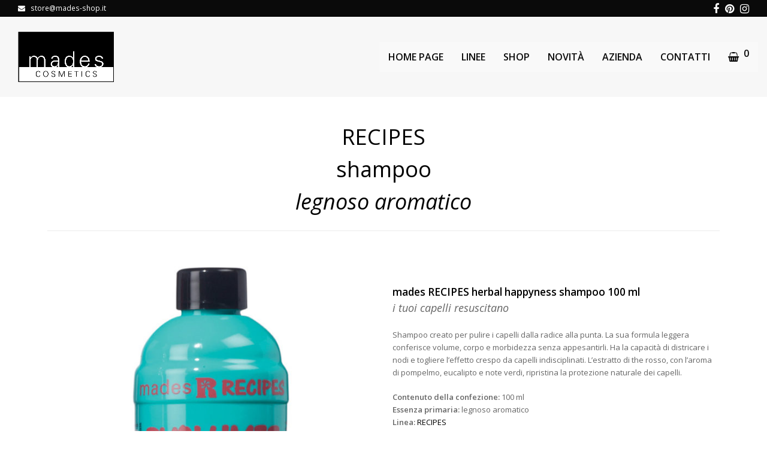

--- FILE ---
content_type: text/html; charset=UTF-8
request_url: https://www.mades-shop.it/prodotto/capelli/shampoo/recipes-shampoo-legnoso-aromatico-2/
body_size: 18683
content:
<!DOCTYPE html>
<html lang="it-IT" itemscope itemtype="http://schema.org/WebPage">
<head>
<meta charset="UTF-8">
<link rel="profile" href="http://gmpg.org/xfn/11">
<meta name='robots' content='index, follow, max-image-preview:large, max-snippet:-1, max-video-preview:-1' />
<meta name="viewport" content="width=device-width, initial-scale=1">
<meta name="generator" content="Total WordPress Theme 4.6" />
<meta http-equiv="X-UA-Compatible" content="IE=edge" />

	<!-- This site is optimized with the Yoast SEO plugin v25.6 - https://yoast.com/wordpress/plugins/seo/ -->
	<title>RECIPES  shampoo legnoso aromatico - Mades Cosmetics Shop</title>
	<meta name="description" content="Shampoo creato per pulire i capelli dalla radice alla punta. La sua formula leggera conferisce volume, corpo e morbidezza senza appesantirli. Ha la capacità di districare i nodi e togliere l’effetto crespo da capelli indisciplinati. L’estratto di the rosso, con l’aroma di pompelmo, eucalipto e note verdi, ripristina la protezione naturale dei capelli." />
	<link rel="canonical" href="https://www.mades-shop.it/prodotto/capelli/shampoo/recipes-shampoo-legnoso-aromatico-2/" />
	<meta property="og:locale" content="it_IT" />
	<meta property="og:type" content="article" />
	<meta property="og:title" content="RECIPES  shampoo legnoso aromatico - Mades Cosmetics Shop" />
	<meta property="og:description" content="Shampoo creato per pulire i capelli dalla radice alla punta. La sua formula leggera conferisce volume, corpo e morbidezza senza appesantirli. Ha la capacità di districare i nodi e togliere l’effetto crespo da capelli indisciplinati. L’estratto di the rosso, con l’aroma di pompelmo, eucalipto e note verdi, ripristina la protezione naturale dei capelli." />
	<meta property="og:url" content="https://www.mades-shop.it/prodotto/capelli/shampoo/recipes-shampoo-legnoso-aromatico-2/" />
	<meta property="og:site_name" content="Mades Cosmetics Shop" />
	<meta property="article:publisher" content="https://www.facebook.com/MadesCosmeticsBrescia/" />
	<meta property="article:modified_time" content="2024-02-19T08:29:10+00:00" />
	<meta property="og:image" content="https://www.mades-shop.it/wp-content/uploads/2018/04/2703836-1.jpg" />
	<meta property="og:image:width" content="700" />
	<meta property="og:image:height" content="700" />
	<meta property="og:image:type" content="image/jpeg" />
	<meta name="twitter:card" content="summary_large_image" />
	<script type="application/ld+json" class="yoast-schema-graph">{"@context":"https://schema.org","@graph":[{"@type":"WebPage","@id":"https://www.mades-shop.it/prodotto/capelli/shampoo/recipes-shampoo-legnoso-aromatico-2/","url":"https://www.mades-shop.it/prodotto/capelli/shampoo/recipes-shampoo-legnoso-aromatico-2/","name":"RECIPES shampoo legnoso aromatico - Mades Cosmetics Shop","isPartOf":{"@id":"https://www.mades-shop.it/#website"},"primaryImageOfPage":{"@id":"https://www.mades-shop.it/prodotto/capelli/shampoo/recipes-shampoo-legnoso-aromatico-2/#primaryimage"},"image":{"@id":"https://www.mades-shop.it/prodotto/capelli/shampoo/recipes-shampoo-legnoso-aromatico-2/#primaryimage"},"thumbnailUrl":"https://www.mades-shop.it/wp-content/uploads/2018/04/2703836-1.jpg","datePublished":"2018-04-20T07:19:24+00:00","dateModified":"2024-02-19T08:29:10+00:00","description":"Shampoo creato per pulire i capelli dalla radice alla punta. La sua formula leggera conferisce volume, corpo e morbidezza senza appesantirli. Ha la capacità di districare i nodi e togliere l’effetto crespo da capelli indisciplinati. L’estratto di the rosso, con l’aroma di pompelmo, eucalipto e note verdi, ripristina la protezione naturale dei capelli.","breadcrumb":{"@id":"https://www.mades-shop.it/prodotto/capelli/shampoo/recipes-shampoo-legnoso-aromatico-2/#breadcrumb"},"inLanguage":"it-IT","potentialAction":[{"@type":"ReadAction","target":["https://www.mades-shop.it/prodotto/capelli/shampoo/recipes-shampoo-legnoso-aromatico-2/"]}]},{"@type":"ImageObject","inLanguage":"it-IT","@id":"https://www.mades-shop.it/prodotto/capelli/shampoo/recipes-shampoo-legnoso-aromatico-2/#primaryimage","url":"https://www.mades-shop.it/wp-content/uploads/2018/04/2703836-1.jpg","contentUrl":"https://www.mades-shop.it/wp-content/uploads/2018/04/2703836-1.jpg","width":700,"height":700},{"@type":"BreadcrumbList","@id":"https://www.mades-shop.it/prodotto/capelli/shampoo/recipes-shampoo-legnoso-aromatico-2/#breadcrumb","itemListElement":[{"@type":"ListItem","position":1,"name":"Home","item":"https://www.mades-shop.it/"},{"@type":"ListItem","position":2,"name":"Shop","item":"https://www.mades-shop.it/negozio/"},{"@type":"ListItem","position":3,"name":"RECIPES shampoo legnoso aromatico"}]},{"@type":"WebSite","@id":"https://www.mades-shop.it/#website","url":"https://www.mades-shop.it/","name":"Mades Cosmetics - Shop","description":"Mades Cosmetics Brescia","publisher":{"@id":"https://www.mades-shop.it/#organization"},"potentialAction":[{"@type":"SearchAction","target":{"@type":"EntryPoint","urlTemplate":"https://www.mades-shop.it/?s={search_term_string}"},"query-input":{"@type":"PropertyValueSpecification","valueRequired":true,"valueName":"search_term_string"}}],"inLanguage":"it-IT"},{"@type":"Organization","@id":"https://www.mades-shop.it/#organization","name":"Mades Italia","url":"https://www.mades-shop.it/","logo":{"@type":"ImageObject","inLanguage":"it-IT","@id":"https://www.mades-shop.it/#/schema/logo/image/","url":"https://www.mades-shop.it/wp-content/uploads/2018/03/mades-logo-brescia.png","contentUrl":"https://www.mades-shop.it/wp-content/uploads/2018/03/mades-logo-brescia.png","width":600,"height":315,"caption":"Mades Italia"},"image":{"@id":"https://www.mades-shop.it/#/schema/logo/image/"},"sameAs":["https://www.facebook.com/MadesCosmeticsBrescia/","https://www.instagram.com/madescosmetics_bresciastore/"]}]}</script>
	<!-- / Yoast SEO plugin. -->


<link rel='dns-prefetch' href='//capi-automation.s3.us-east-2.amazonaws.com' />
<link rel='dns-prefetch' href='//fonts.googleapis.com' />
<link rel="alternate" type="application/rss+xml" title="Mades Cosmetics Shop &raquo; Feed" href="https://www.mades-shop.it/feed/" />
<link rel="alternate" type="application/rss+xml" title="Mades Cosmetics Shop &raquo; Feed dei commenti" href="https://www.mades-shop.it/comments/feed/" />
<link rel="alternate" type="application/rss+xml" title="Mades Cosmetics Shop &raquo; RECIPES  shampoo legnoso aromatico Feed dei commenti" href="https://www.mades-shop.it/prodotto/capelli/shampoo/recipes-shampoo-legnoso-aromatico-2/feed/" />
<style type="text/css">.brave_popup{display:none}</style><script data-no-optimize="1"> var brave_popup_data = {}; var bravepop_emailValidation=false; var brave_popup_videos = {};  var brave_popup_formData = {};var brave_popup_adminUser = false; var brave_popup_pageInfo = {"type":"single","pageID":7136,"singleType":"product"};  var bravepop_emailSuggestions={};</script><link rel='stylesheet' id='js_composer_front-css' href='https://www.mades-shop.it/wp-content/plugins/js_composer/assets/css/js_composer.min.css?ver=6.8.0' type='text/css' media='all' />
<link rel='stylesheet' id='cr-frontend-css-css' href='https://www.mades-shop.it/wp-content/plugins/customer-reviews-woocommerce/css/frontend.css?ver=5.96.0' type='text/css' media='all' />
<link rel='stylesheet' id='cr-badges-css-css' href='https://www.mades-shop.it/wp-content/plugins/customer-reviews-woocommerce/css/badges.css?ver=5.96.0' type='text/css' media='all' />
<link rel='stylesheet' id='rs-plugin-settings-css' href='https://www.mades-shop.it/wp-content/plugins/revslider/public/assets/css/settings.css?ver=5.4.7.1' type='text/css' media='all' />
<style id='rs-plugin-settings-inline-css' type='text/css'>
#rs-demo-id {}
</style>
<link rel='stylesheet' id='woocommerce_views_onsale_badge-css' href='https://www.mades-shop.it/wp-content/plugins/woocommerce-views/res/css/wcviews-onsalebadge.css?ver=2.7.11' type='text/css' media='all' />
<link rel='stylesheet' id='woocommerce-general-css' href='https://www.mades-shop.it/wp-content/plugins/woocommerce/assets/css/woocommerce.css?ver=9.8.6' type='text/css' media='all' />
<style id='woocommerce-inline-inline-css' type='text/css'>
.woocommerce form .form-row .required { visibility: visible; }
</style>
<link rel='stylesheet' id='jquery-ui-style-css' href='https://www.mades-shop.it/wp-content/plugins/booster-plus-for-woocommerce/includes/css/jquery-ui.css?ver=1768775270' type='text/css' media='all' />
<link rel='stylesheet' id='wcj-timepicker-style-css' href='https://www.mades-shop.it/wp-content/plugins/booster-plus-for-woocommerce/includes/lib/timepicker/jquery.timepicker.min.css?ver=7.5.0' type='text/css' media='all' />
<link rel='stylesheet' id='brands-styles-css' href='https://www.mades-shop.it/wp-content/plugins/woocommerce/assets/css/brands.css?ver=9.8.6' type='text/css' media='all' />
<link rel='stylesheet' id='parent-style-css' href='https://www.mades-shop.it/wp-content/themes/Total/style.css?ver=4.6' type='text/css' media='all' />
<link rel='stylesheet' id='wpex-style-css' href='https://www.mades-shop.it/wp-content/themes/total-child-theme/style.css?ver=4.6' type='text/css' media='all' />
<link rel='stylesheet' id='wpex-google-font-open-sans-css' href='//fonts.googleapis.com/css?family=Open+Sans:100,200,300,400,500,600,700,800,900,100i,200i,300i,400i,500i,600i,700i,800i,900i&#038;subset=latin' type='text/css' media='all' />
<link rel='stylesheet' id='wpex-woocommerce-css' href='https://www.mades-shop.it/wp-content/themes/Total/assets/css/wpex-woocommerce.css?ver=4.6' type='text/css' media='all' />
<link rel='stylesheet' id='wpex-woocommerce-responsive-css' href='https://www.mades-shop.it/wp-content/themes/Total/assets/css/wpex-woocommerce-responsive.css?ver=4.6' type='text/css' media='only screen and (max-width: 768px)' />
<link rel='stylesheet' id='wpex-visual-composer-css' href='https://www.mades-shop.it/wp-content/themes/Total/assets/css/wpex-visual-composer.css?ver=4.6' type='text/css' media='all' />
<link rel='stylesheet' id='wpex-visual-composer-extend-css' href='https://www.mades-shop.it/wp-content/themes/Total/assets/css/wpex-visual-composer-extend.css?ver=4.6' type='text/css' media='all' />
<link rel='stylesheet' id='photoswipe-css' href='https://www.mades-shop.it/wp-content/plugins/woocommerce/assets/css/photoswipe/photoswipe.min.css?ver=9.8.6' type='text/css' media='all' />
<link rel='stylesheet' id='photoswipe-default-skin-css' href='https://www.mades-shop.it/wp-content/plugins/woocommerce/assets/css/photoswipe/default-skin/default-skin.min.css?ver=9.8.6' type='text/css' media='all' />
<link rel='stylesheet' id='mediaelement-css' href='https://www.mades-shop.it/wp-includes/js/mediaelement/mediaelementplayer-legacy.min.css?ver=4.2.17' type='text/css' media='all' />
<link rel='stylesheet' id='wp-mediaelement-css' href='https://www.mades-shop.it/wp-includes/js/mediaelement/wp-mediaelement.min.css?ver=6.6.4' type='text/css' media='all' />
<link rel='stylesheet' id='views-pagination-style-css' href='https://www.mades-shop.it/wp-content/plugins/wp-views/embedded/res/css/wpv-pagination.css?ver=2.9.4' type='text/css' media='all' />
<style id='views-pagination-style-inline-css' type='text/css'>
.wpv-sort-list-dropdown.wpv-sort-list-dropdown-style-default > span.wpv-sort-list,.wpv-sort-list-dropdown.wpv-sort-list-dropdown-style-default .wpv-sort-list-item {border-color: #cdcdcd;}.wpv-sort-list-dropdown.wpv-sort-list-dropdown-style-default .wpv-sort-list-item a {color: #444;background-color: #fff;}.wpv-sort-list-dropdown.wpv-sort-list-dropdown-style-default a:hover,.wpv-sort-list-dropdown.wpv-sort-list-dropdown-style-default a:focus {color: #000;background-color: #eee;}.wpv-sort-list-dropdown.wpv-sort-list-dropdown-style-default .wpv-sort-list-item.wpv-sort-list-current a {color: #000;background-color: #eee;}.wpv-sort-list-dropdown.wpv-sort-list-dropdown-style-grey > span.wpv-sort-list,.wpv-sort-list-dropdown.wpv-sort-list-dropdown-style-grey .wpv-sort-list-item {border-color: #cdcdcd;}.wpv-sort-list-dropdown.wpv-sort-list-dropdown-style-grey .wpv-sort-list-item a {color: #444;background-color: #eeeeee;}.wpv-sort-list-dropdown.wpv-sort-list-dropdown-style-grey a:hover,.wpv-sort-list-dropdown.wpv-sort-list-dropdown-style-grey a:focus {color: #000;background-color: #e5e5e5;}.wpv-sort-list-dropdown.wpv-sort-list-dropdown-style-grey .wpv-sort-list-item.wpv-sort-list-current a {color: #000;background-color: #e5e5e5;}.wpv-sort-list-dropdown.wpv-sort-list-dropdown-style-blue > span.wpv-sort-list,.wpv-sort-list-dropdown.wpv-sort-list-dropdown-style-blue .wpv-sort-list-item {border-color: #0099cc;}.wpv-sort-list-dropdown.wpv-sort-list-dropdown-style-blue .wpv-sort-list-item a {color: #444;background-color: #cbddeb;}.wpv-sort-list-dropdown.wpv-sort-list-dropdown-style-blue a:hover,.wpv-sort-list-dropdown.wpv-sort-list-dropdown-style-blue a:focus {color: #000;background-color: #95bedd;}.wpv-sort-list-dropdown.wpv-sort-list-dropdown-style-blue .wpv-sort-list-item.wpv-sort-list-current a {color: #000;background-color: #95bedd;}
</style>
<!--[if IE 8]>
<link rel='stylesheet' id='wpex-ie8-css' href='https://www.mades-shop.it/wp-content/themes/Total/assets/css/wpex-ie8.css?ver=4.6' type='text/css' media='all' />
<![endif]-->
<!--[if IE 9]>
<link rel='stylesheet' id='wpex-ie9-css' href='https://www.mades-shop.it/wp-content/themes/Total/assets/css/wpex-ie9.css?ver=4.6' type='text/css' media='all' />
<![endif]-->
<link rel='stylesheet' id='wpex-responsive-css' href='https://www.mades-shop.it/wp-content/themes/Total/assets/css/wpex-responsive.css?ver=4.6' type='text/css' media='all' />
<script type="text/javascript" src="https://www.mades-shop.it/wp-includes/js/jquery/jquery.min.js?ver=3.7.1" id="jquery-core-js"></script>
<script type="text/javascript" src="https://www.mades-shop.it/wp-includes/js/jquery/jquery-migrate.min.js?ver=3.4.1" id="jquery-migrate-js"></script>
<script type="text/javascript" src="https://www.mades-shop.it/wp-content/plugins/revslider/public/assets/js/jquery.themepunch.tools.min.js?ver=5.4.7.1" id="tp-tools-js"></script>
<script type="text/javascript" src="https://www.mades-shop.it/wp-content/plugins/revslider/public/assets/js/jquery.themepunch.revolution.min.js?ver=5.4.7.1" id="revmin-js"></script>
<script type="text/javascript" src="https://www.mades-shop.it/wp-content/plugins/woocommerce-views/res/js/wcviews-frontend.js?ver=2.7.11" id="woocommerce_views_frontend_js-js"></script>
<script type="text/javascript" src="https://www.mades-shop.it/wp-content/plugins/woocommerce/assets/js/jquery-blockui/jquery.blockUI.min.js?ver=2.7.0-wc.9.8.6" id="jquery-blockui-js" data-wp-strategy="defer"></script>
<script type="text/javascript" id="wc-add-to-cart-js-extra">
/* <![CDATA[ */
var wc_add_to_cart_params = {"ajax_url":"\/wp-admin\/admin-ajax.php","wc_ajax_url":"\/?wc-ajax=%%endpoint%%","i18n_view_cart":"Visualizza carrello","cart_url":"https:\/\/www.mades-shop.it\/carrello\/","is_cart":"","cart_redirect_after_add":"no"};
/* ]]> */
</script>
<script type="text/javascript" src="https://www.mades-shop.it/wp-content/plugins/woocommerce/assets/js/frontend/add-to-cart.min.js?ver=9.8.6" id="wc-add-to-cart-js" data-wp-strategy="defer"></script>
<script type="text/javascript" id="wc-single-product-js-extra">
/* <![CDATA[ */
var wc_single_product_params = {"i18n_required_rating_text":"Seleziona una valutazione","i18n_rating_options":["1 stella su 5","2 stelle su 5","3 stelle su 5","4 stelle su 5","5 stelle su 5"],"i18n_product_gallery_trigger_text":"Visualizza la galleria di immagini a schermo intero","review_rating_required":"yes","flexslider":{"rtl":false,"animation":"slide","smoothHeight":true,"directionNav":false,"controlNav":"thumbnails","slideshow":false,"animationSpeed":600,"animationLoop":false,"allowOneSlide":false},"zoom_enabled":"","zoom_options":[],"photoswipe_enabled":"","photoswipe_options":{"shareEl":false,"closeOnScroll":false,"history":false,"hideAnimationDuration":0,"showAnimationDuration":0},"flexslider_enabled":""};
/* ]]> */
</script>
<script type="text/javascript" src="https://www.mades-shop.it/wp-content/plugins/woocommerce/assets/js/frontend/single-product.min.js?ver=9.8.6" id="wc-single-product-js" defer="defer" data-wp-strategy="defer"></script>
<script type="text/javascript" src="https://www.mades-shop.it/wp-content/plugins/woocommerce/assets/js/js-cookie/js.cookie.min.js?ver=2.1.4-wc.9.8.6" id="js-cookie-js" defer="defer" data-wp-strategy="defer"></script>
<script type="text/javascript" id="woocommerce-js-extra">
/* <![CDATA[ */
var woocommerce_params = {"ajax_url":"\/wp-admin\/admin-ajax.php","wc_ajax_url":"\/?wc-ajax=%%endpoint%%","i18n_password_show":"Mostra password","i18n_password_hide":"Nascondi password"};
/* ]]> */
</script>
<script type="text/javascript" src="https://www.mades-shop.it/wp-content/plugins/woocommerce/assets/js/frontend/woocommerce.min.js?ver=9.8.6" id="woocommerce-js" defer="defer" data-wp-strategy="defer"></script>
<script type="text/javascript" src="https://www.mades-shop.it/wp-content/plugins/js_composer/assets/js/vendors/woocommerce-add-to-cart.js?ver=6.8.0" id="vc_woocommerce-add-to-cart-js-js"></script>
<!--[if lt IE 9]>
<script type="text/javascript" src="https://www.mades-shop.it/wp-content/themes/Total/assets/js/dynamic/html5.js?ver=4.6" id="wpex-html5shiv-js"></script>
<![endif]-->
<link rel="https://api.w.org/" href="https://www.mades-shop.it/wp-json/" /><link rel="alternate" title="JSON" type="application/json" href="https://www.mades-shop.it/wp-json/wp/v2/product/7136" /><link rel="EditURI" type="application/rsd+xml" title="RSD" href="https://www.mades-shop.it/xmlrpc.php?rsd" />
<meta name="generator" content="WordPress 6.6.4" />
<meta name="generator" content="WooCommerce 9.8.6" />
<link rel='shortlink' href='https://www.mades-shop.it/?p=7136' />
<link rel="alternate" title="oEmbed (JSON)" type="application/json+oembed" href="https://www.mades-shop.it/wp-json/oembed/1.0/embed?url=https%3A%2F%2Fwww.mades-shop.it%2Fprodotto%2Fcapelli%2Fshampoo%2Frecipes-shampoo-legnoso-aromatico-2%2F" />
<link rel="alternate" title="oEmbed (XML)" type="text/xml+oembed" href="https://www.mades-shop.it/wp-json/oembed/1.0/embed?url=https%3A%2F%2Fwww.mades-shop.it%2Fprodotto%2Fcapelli%2Fshampoo%2Frecipes-shampoo-legnoso-aromatico-2%2F&#038;format=xml" />
<link rel="icon" href="https://www.mades-shop.it/wp-content/uploads/2020/04/favicon.png" sizes="32x32"><link rel="shortcut icon" href="https://www.mades-shop.it/wp-content/uploads/2020/04/favicon.png">	<noscript><style>.woocommerce-product-gallery{ opacity: 1 !important; }</style></noscript>
				<script  type="text/javascript">
				!function(f,b,e,v,n,t,s){if(f.fbq)return;n=f.fbq=function(){n.callMethod?
					n.callMethod.apply(n,arguments):n.queue.push(arguments)};if(!f._fbq)f._fbq=n;
					n.push=n;n.loaded=!0;n.version='2.0';n.queue=[];t=b.createElement(e);t.async=!0;
					t.src=v;s=b.getElementsByTagName(e)[0];s.parentNode.insertBefore(t,s)}(window,
					document,'script','https://connect.facebook.net/en_US/fbevents.js');
			</script>
			<!-- WooCommerce Facebook Integration Begin -->
			<script  type="text/javascript">

				fbq('init', '3608779489148680', {}, {
    "agent": "woocommerce_0-9.8.6-3.5.15"
});

				document.addEventListener( 'DOMContentLoaded', function() {
					// Insert placeholder for events injected when a product is added to the cart through AJAX.
					document.body.insertAdjacentHTML( 'beforeend', '<div class=\"wc-facebook-pixel-event-placeholder\"></div>' );
				}, false );

			</script>
			<!-- WooCommerce Facebook Integration End -->
			<noscript><style type="text/css">body .wpex-vc-row-stretched, body .vc_row-o-full-height { visibility: visible; }</style></noscript><script type="text/javascript">function setREVStartSize(e){									
						try{ e.c=jQuery(e.c);var i=jQuery(window).width(),t=9999,r=0,n=0,l=0,f=0,s=0,h=0;
							if(e.responsiveLevels&&(jQuery.each(e.responsiveLevels,function(e,f){f>i&&(t=r=f,l=e),i>f&&f>r&&(r=f,n=e)}),t>r&&(l=n)),f=e.gridheight[l]||e.gridheight[0]||e.gridheight,s=e.gridwidth[l]||e.gridwidth[0]||e.gridwidth,h=i/s,h=h>1?1:h,f=Math.round(h*f),"fullscreen"==e.sliderLayout){var u=(e.c.width(),jQuery(window).height());if(void 0!=e.fullScreenOffsetContainer){var c=e.fullScreenOffsetContainer.split(",");if (c) jQuery.each(c,function(e,i){u=jQuery(i).length>0?u-jQuery(i).outerHeight(!0):u}),e.fullScreenOffset.split("%").length>1&&void 0!=e.fullScreenOffset&&e.fullScreenOffset.length>0?u-=jQuery(window).height()*parseInt(e.fullScreenOffset,0)/100:void 0!=e.fullScreenOffset&&e.fullScreenOffset.length>0&&(u-=parseInt(e.fullScreenOffset,0))}f=u}else void 0!=e.minHeight&&f<e.minHeight&&(f=e.minHeight);e.c.closest(".rev_slider_wrapper").css({height:f})					
						}catch(d){console.log("Failure at Presize of Slider:"+d)}						
					};</script>
		<style type="text/css" id="wp-custom-css">
			#main .tagcloud a{float:none;font-weight:bold}.widget-title{font-size:1.2em !important;font-weight:bold;color:#fff !important;padding:8px 14px;background-color:#000}		</style>
		<noscript><style> .wpb_animate_when_almost_visible { opacity: 1; }</style></noscript><style type="text/css" data-type="wpex-css" id="wpex-css">/*ACCENT COLOR*/.wpex-carousel-woocommerce .wpex-carousel-entry-details,.woocommerce ul.products li.product .woocommerce-loop-product__title,.woocommerce ul.products li.product .woocommerce-loop-category__title,a,.wpex-accent-color,#site-navigation .dropdown-menu a:hover,#site-navigation .dropdown-menu >.current-menu-item >a,#site-navigation .dropdown-menu >.current-menu-parent >a,h1 a:hover,h2 a:hover,a:hover h2,h3 a:hover,h4 a:hover,h5 a:hover,h6 a:hover,.entry-title a:hover,.modern-menu-widget a:hover,.theme-button.outline,.theme-button.clean{color:#000000}.vcex-skillbar-bar,.vcex-icon-box.style-five.link-wrap:hover,.vcex-icon-box.style-four.link-wrap:hover,.vcex-recent-news-date span.month,.vcex-pricing.featured .vcex-pricing-header,.vcex-testimonials-fullslider .sp-button:hover,.vcex-testimonials-fullslider .sp-selected-button,.vcex-social-links a:hover,.vcex-testimonials-fullslider.light-skin .sp-button:hover,.vcex-testimonials-fullslider.light-skin .sp-selected-button,.vcex-divider-dots span,.vcex-testimonials-fullslider .sp-button.sp-selected-button,.vcex-testimonials-fullslider .sp-button:hover,p.demo_store,.woocommerce #respond input#submit,.woocommerce a.button,.woocommerce button.button,.woocommerce input.button,.woocommerce ul.products li.product .added_to_cart,.woocommerce #respond input#submit.alt,.woocommerce a.button.alt,.woocommerce button.button.alt,.woocommerce input.button.alt,.woocommerce #respond input#submit:hover,.woocommerce a.button:hover,.woocommerce button.button:hover,.woocommerce input.button:hover,.woocommerce ul.products li.product .added_to_cart:hover,.woocommerce #respond input#submit.alt:hover,.woocommerce a.button.alt:hover,.woocommerce button.button.alt:hover,.woocommerce input.button.alt:hover,.woocommerce-MyAccount-navigation li.is-active a,.woocommerce .widget_price_filter .ui-slider .ui-slider-range,.woocommerce .widget_price_filter .ui-slider .ui-slider-handle,#mobile-menu .wpex-cart-count.wpex-has-items,.wpex-accent-bg,.post-edit a,.background-highlight,input[type="submit"],.theme-button,button,.theme-button.outline:hover,.active .theme-button,.theme-button.active,#main .tagcloud a:hover,.post-tags a:hover,.wpex-carousel .owl-dot.active,.wpex-carousel .owl-prev,.wpex-carousel .owl-next,body #header-two-search #header-two-search-submit,#site-navigation .menu-button >a >span.link-inner,.modern-menu-widget li.current-menu-item a,#sidebar .widget_nav_menu .current-menu-item >a,.widget_nav_menu_accordion .widget_nav_menu .current-menu-item >a,#wp-calendar caption,#wp-calendar tbody td:hover a,.navbar-style-six .dropdown-menu >.current-menu-item >a,.navbar-style-six .dropdown-menu >.current-menu-parent >a,#wpex-sfb-l,#wpex-sfb-r,#wpex-sfb-t,#wpex-sfb-b,#site-scroll-top:hover{background-color:#000000}.vcex-heading-bottom-border-w-color .vcex-heading-inner{border-bottom-color:#000000}.wpb_tabs.tab-style-alternative-two .wpb_tabs_nav li.ui-tabs-active a{border-bottom-color:#000000}#current-shop-items-dropdown{border-top-color:#000000}.woocommerce div.product .woocommerce-tabs ul.tabs li.active a{border-bottom-color:#000000}.theme-button.outline{border-color:#000000}#searchform-dropdown{border-color:#000000}.toggle-bar-btn:hover{border-top-color:#000000;border-right-color:#000000}body #site-navigation-wrap.nav-dropdown-top-border .dropdown-menu >li >ul{border-top-color:#000000}.theme-heading.border-w-color span.text{border-bottom-color:#000000}/*ACCENT HOVER COLOR*/.post-edit a:hover,.theme-button:hover,input[type="submit"]:hover,button:hover,.wpex-carousel .owl-prev:hover,.wpex-carousel .owl-next:hover,#site-navigation .menu-button >a >span.link-inner:hover{background-color:#000000}.woocommerce ul.products li.product .added_to_cart:after,.woocommerce .widget_shopping_cart_content .buttons .wc-forward:not(checkout):after,.woocommerce .woocommerce-error a.button.wc-forward:before,.woocommerce .woocommerce-info a.button.wc-forward:before,.woocommerce .woocommerce-message a.button.wc-forward:before{content:"\f291"}/*TYPOGRAPHY*/body{font-family:"Open Sans"}.theme-button,input[type="submit"],button,#site-navigation .menu-button>a>span.link-inner,.woocommerce .button{text-transform:uppercase}#site-navigation .dropdown-menu a{font-weight:600;font-size:16px;text-transform:uppercase}.wpex-mobile-menu,#sidr-main{text-transform:uppercase}/*Shrink Fixed header*/.shrink-sticky-header #site-logo img{max-height:85px !important}.sticky-header-shrunk #site-header-inner{height:85px}.shrink-sticky-header.sticky-header-shrunk .navbar-style-five .dropdown-menu >li >a{height:65px}.shrink-sticky-header.sticky-header-shrunk #site-logo img{max-height:65px !important}/*ADVANCED STYLING CSS*/.is-sticky #site-header{border-color:transparent}#mobile-menu .wpex-bars>span,#mobile-menu .wpex-bars>span::before,#mobile-menu .wpex-bars>span::after{background-color:#0c0c0c}/*CUSTOMIZER STYLING*/@media only screen and (min-width:960px){#site-logo img{max-width:160px}}@media only screen and (min-width:768px) and (max-width:959px){#site-logo img{max-width:130px}}@media only screen and (max-width:767px){#site-logo img{max-width:100px}}.full-width-main-layout .container,.full-width-main-layout .vc_row-fluid.container,.boxed-main-layout #wrap{width:1180px}#top-bar-wrap{background-color:#0a0a0a;border-color:#000000;color:#ffffff}.wpex-top-bar-sticky{background-color:#0a0a0a}#top-bar-content strong{color:#ffffff}#top-bar{padding-top:4px;padding-bottom:4px}#top-bar-social a.wpex-social-btn-no-style{color:#ffffff}#site-header #site-header-inner{padding-top:25px}#site-header.overlay-header #site-header-inner{padding-top:25px;padding-bottom:25px}#site-header-inner{padding-bottom:25px}#site-header{background-color:#f7f7f7}#site-header-sticky-wrapper{background-color:#f7f7f7}#site-header-sticky-wrapper.is-sticky #site-header{background-color:#f7f7f7}.footer-has-reveal #site-header{background-color:#f7f7f7}#searchform-header-replace{background-color:#f7f7f7}body.wpex-has-vertical-header #site-header{background-color:#f7f7f7}#site-navigation .dropdown-menu >li >a{color:#0a0a0a;background-color:#f9f9f9}#site-navigation .dropdown-menu >li >a:hover,#site-navigation .dropdown-menu >li.sfHover >a{background-color:#f2f2f2}#site-navigation .dropdown-menu >.current-menu-item >a,#site-navigation .dropdown-menu >.current-menu-parent >a{background-color:#eaeaea}#mobile-menu a{color:#0c0c0c}#sidr-main{background-color:#0c0c0c}#footer{background-color:#0a0a0a;color:#939393}#footer p{color:#939393}#footer li a:before{color:#939393}#footer .widget-recent-posts-icons li .fa{color:#939393}.footer-widget .widget-title{text-align:left}#footer-bottom{background:#000000}.woocommerce ul.products li.product .star-rating{display:none}.vc_column-inner{margin-bottom:40px}</style></head>

<body class="product-template-default single single-product postid-7136 wp-custom-logo theme-Total woocommerce woocommerce-page woocommerce-no-js wpex-theme wpex-responsive full-width-main-layout no-composer wpex-live-site content-full-width has-topbar sidebar-widget-icons hasnt-overlay-header wpex-mobile-toggle-menu-icon_buttons has-mobile-menu comment-avatars-disabled wpex-share-p-horizontal woo-single-responsive-tabs views-template-modello-per-prodotti wpb-js-composer js-comp-ver-6.8.0 vc_responsive">

	
<a href="#content" class="skip-to-content">skip to Main Content</a><span data-ls_id="#site_top"></span>
	<div id="outer-wrap" class="clr">

		
		<div id="wrap" class="clr">

			

	<div id="top-bar-wrap" class="clr wpex-top-bar-sticky hidden-phone wpex-full-width">
		<div id="top-bar" class="clr container">
			
	<div id="top-bar-content" class="wpex-clr has-content top-bar-left">

		
		
			<span class="wpex-inline"><span class="fa fa-envelope"></span> store@mades-shop.it</span>


		
	</div><!-- #top-bar-content -->



<div id="top-bar-social" class="clr top-bar-right social-style-none">

	<a href="https://www.facebook.com/Mades-Cosmetics-Brescia-Store-190575011417406/" title="Facebook" target="_blank" class="wpex-facebook wpex-social-btn wpex-social-btn-no-style"><span class="fa fa-facebook" aria-hidden="true"></span><span class="screen-reader-text">Facebook</span></a><a href="https://it.pinterest.com/claudbocchi/overview/" title="Pinterest" target="_blank" class="wpex-pinterest wpex-social-btn wpex-social-btn-no-style"><span class="fa fa-pinterest" aria-hidden="true"></span><span class="screen-reader-text">Pinterest</span></a><a href="https://www.instagram.com/madescosmetics_bresciastore/" title="Instagram" target="_blank" class="wpex-instagram wpex-social-btn wpex-social-btn-no-style"><span class="fa fa-instagram" aria-hidden="true"></span><span class="screen-reader-text">Instagram</span></a>
</div><!-- #top-bar-social -->		</div><!-- #top-bar -->
	</div><!-- #top-bar-wrap -->



<header id="site-header" class="header-one wpex-full-width fixed-scroll shrink-sticky-header anim-shrink-header custom-bg dyn-styles clr" itemscope="itemscope" itemtype="http://schema.org/WPHeader">

	
	<div id="site-header-inner" class="container clr">

		
<div id="site-logo" class="site-branding clr header-one-logo">
	<div id="site-logo-inner" class="clr"><a href="https://www.mades-shop.it/" rel="home" class="main-logo"><img src="https://www.mades-shop.it/wp-content/uploads/2018/03/mades-logo-brescia.png" alt="Mades Cosmetics Shop" class="logo-img" data-no-retina="data-no-retina" /></a></div>
</div>
	
	<div id="site-navigation-wrap" class="navbar-style-one wpex-dropdowns-caret clr">

		<nav id="site-navigation" class="navigation main-navigation clr" itemscope="itemscope" itemtype="http://schema.org/SiteNavigationElement">

			
				<ul id="menu-main-navigation" class="dropdown-menu sf-menu"><li id="menu-item-9432" class="menu-item menu-item-type-post_type menu-item-object-page menu-item-home menu-item-9432"><a href="https://www.mades-shop.it/"><span class="link-inner">Home Page</span></a></li>
<li id="menu-item-9435" class="menu-item menu-item-type-post_type menu-item-object-page menu-item-9435"><a href="https://www.mades-shop.it/linee/"><span class="link-inner">Linee</span></a></li>
<li id="menu-item-9436" class="menu-item menu-item-type-post_type menu-item-object-page current_page_parent menu-item-9436"><a href="https://www.mades-shop.it/negozio/"><span class="link-inner">Shop</span></a></li>
<li id="menu-item-9437" class="menu-item menu-item-type-post_type menu-item-object-page menu-item-9437"><a href="https://www.mades-shop.it/news/"><span class="link-inner">Novità</span></a></li>
<li id="menu-item-9433" class="menu-item menu-item-type-post_type menu-item-object-page menu-item-9433"><a href="https://www.mades-shop.it/azienda/"><span class="link-inner">Azienda</span></a></li>
<li id="menu-item-9434" class="menu-item menu-item-type-post_type menu-item-object-page menu-item-9434"><a href="https://www.mades-shop.it/contatti/"><span class="link-inner">Contatti</span></a></li>
<li class="woo-menu-icon wpex-menu-extra wcmenucart-toggle-store toggle-cart-widget"><a href="https://www.mades-shop.it/carrello/" class="wcmenucart wcmenucart-items-0"><span class="link-inner"><span class="wcmenucart-count"><span class="wcmenucart-icon fa fa-shopping-basket"></span><span class="wcmenucart-text">Shop</span><span class="wcmenucart-details count">0</span></span></span></a></li></ul>
			
		</nav><!-- #site-navigation -->

	</div><!-- #site-navigation-wrap -->

	

<div id="mobile-menu" class="clr wpex-mobile-menu-toggle wpex-hidden">				
				<a href="https://www.mades-shop.it/carrello/" class="mobile-menu-extra-icons mobile-menu-shopping-basket wpex-shop shopping-basket" title="shopping-basket"><span class="fa fa-shopping-basket" aria-hidden="true"></span><span class="screen-reader-text">shopping-basket</span><span class="wpex-cart-count">0</span></a><a href="#" class="mobile-menu-toggle"><span class="wpex-bars" aria-hidden="true"><span></span></span><span class="screen-reader-text">Open Mobile Menu</span></a></div>
	</div><!-- #site-header-inner -->

	
</header><!-- #header -->


			
			<main id="main" class="site-main clr">

				

<header class="page-header centered-minimal-page-header wpex-supports-mods">
	
		
	<div class="page-header-inner container clr">
		<span class="page-header-title wpex-clr"><span>Mades eShop</span></span>	</div><!-- .page-header-inner -->

	
</header><!-- .page-header -->

	<div id="primary" class="content-area"><main id="main" class="site-main" role="main">            <div class="vc_row wpb_row vc_row-fluid container clr"><div class="wpb_column vc_column_container vc_col-sm-12"><div class="vc_column-inner "><div class="wpb_wrapper">
	<div class="wpb_text_column wpb_content_element " >
		<div class="wpb_wrapper">
			<h1 style="text-align: center; color: #000;">RECIPES <br> shampoo<br><em> legnoso aromatico</em></h1>

		</div>
	</div>
<div class="vc_empty_space"   style="height: 20px"><span class="vc_empty_space_inner"></span></div><div class="vc_separator wpb_content_element vc_separator_align_center vc_sep_width_100 vc_sep_pos_align_center vc_separator_no_text vc_sep_color_grey" ><span class="vc_sep_holder vc_sep_holder_l"><span  class="vc_sep_line"></span></span><span class="vc_sep_holder vc_sep_holder_r"><span  class="vc_sep_line"></span></span>
</div><div class="vc_empty_space"   style="height: 20px"><span class="vc_empty_space_inner"></span></div></div></div></div></div><div class="vc_row wpb_row vc_row-fluid container clr"><div class="wpb_column vc_column_container vc_col-sm-6"><div class="vc_column-inner "><div class="wpb_wrapper">
	<div class="wpb_text_column wpb_content_element " >
		<div class="wpb_wrapper">
			<div class="woocommerce-product-gallery woocommerce-product-gallery--with-images woocommerce-product-gallery--columns-5 images" data-columns="5" style="opacity: 0; transition: opacity .25s ease-in-out;">
	<div class="woocommerce-product-gallery__wrapper">
		<div data-thumb="https://www.mades-shop.it/wp-content/uploads/2018/04/2703836-1.jpg" data-thumb-alt="RECIPES &lt;br&gt; shampoo&lt;br&gt;&lt;em&gt; legnoso aromatico&lt;/em&gt;" data-thumb-srcset="https://www.mades-shop.it/wp-content/uploads/2018/04/2703836-1.jpg 700w, https://www.mades-shop.it/wp-content/uploads/2018/04/2703836-1-150x150.jpg 150w, https://www.mades-shop.it/wp-content/uploads/2018/04/2703836-1-300x300.jpg 300w, https://www.mades-shop.it/wp-content/uploads/2018/04/2703836-1-600x600.jpg 600w, https://www.mades-shop.it/wp-content/uploads/2018/04/2703836-1-100x100.jpg 100w, https://www.mades-shop.it/wp-content/uploads/2018/04/2703836-1-125x125.jpg 125w"  data-thumb-sizes="(max-width: 700px) 100vw, 700px" class="woocommerce-product-gallery__image"><a href="https://www.mades-shop.it/wp-content/uploads/2018/04/2703836-1.jpg"><img fetchpriority="high" decoding="async" width="600" height="600" src="https://www.mades-shop.it/wp-content/uploads/2018/04/2703836-1-600x600.jpg" class="wp-post-image" alt="RECIPES &lt;br&gt; shampoo&lt;br&gt;&lt;em&gt; legnoso aromatico&lt;/em&gt;" data-caption="" data-src="https://www.mades-shop.it/wp-content/uploads/2018/04/2703836-1.jpg" data-large_image="https://www.mades-shop.it/wp-content/uploads/2018/04/2703836-1.jpg" data-large_image_width="700" data-large_image_height="700" srcset="https://www.mades-shop.it/wp-content/uploads/2018/04/2703836-1-600x600.jpg 600w, https://www.mades-shop.it/wp-content/uploads/2018/04/2703836-1-150x150.jpg 150w, https://www.mades-shop.it/wp-content/uploads/2018/04/2703836-1-300x300.jpg 300w, https://www.mades-shop.it/wp-content/uploads/2018/04/2703836-1-100x100.jpg 100w, https://www.mades-shop.it/wp-content/uploads/2018/04/2703836-1-125x125.jpg 125w, https://www.mades-shop.it/wp-content/uploads/2018/04/2703836-1.jpg 700w" sizes="(max-width: 600px) 100vw, 600px" /></a></div>	</div>
</div>


		</div>
	</div>
</div></div></div><div class="wpb_column vc_column_container vc_col-sm-6"><div class="vc_column-inner "><div class="wpb_wrapper">
	<div class="wpb_text_column wpb_content_element " >
		<div class="wpb_wrapper">
			<h2><p>mades RECIPES herbal happyness shampoo 100 ml</p>
</h2>

		</div>
	</div>

	<div class="wpb_text_column wpb_content_element " >
		<div class="wpb_wrapper">
			<div style="font-size: 18px;"><em>i tuoi capelli resuscitano</em></div>

		</div>
	</div>
<div class="vc_empty_space"   style="height: 20px"><span class="vc_empty_space_inner"></span></div>
	<div class="wpb_text_column wpb_content_element " >
		<div class="wpb_wrapper">
			<p>Shampoo creato per pulire i capelli dalla radice alla punta. La sua formula leggera conferisce volume, corpo e morbidezza senza appesantirli. Ha la capacità di districare i nodi e togliere l’effetto crespo da capelli indisciplinati. L’estratto di the rosso, con l’aroma di pompelmo, eucalipto e note verdi, ripristina la protezione naturale dei capelli.</p>

<p><strong>Contenuto della confezione:</strong> 100 ml<br />
<strong>Essenza primaria:</strong> legnoso aromatico<br />
<strong>Linea:</strong> <a href="https://www.mades-shop.it/tag-prodotto/recipes/">RECIPES</a></p>

		</div>
	</div>

	<div class="wpb_text_column wpb_content_element " >
		<div class="wpb_wrapper">
			<p class="price"><span class="woocommerce-Price-amount amount"><bdi>3,90<span class="woocommerce-Price-currencySymbol">&euro;</span></bdi></span></p>

		</div>
	</div>
<div class="vc_empty_space"   style="height: 20px"><span class="vc_empty_space_inner"></span></div>
	<div class="wpb_text_column wpb_content_element " >
		<div class="wpb_wrapper">
			<p class="stock out-of-stock">Esaurito</p>


		</div>
	</div>
</div></div></div></div><div class="vc_row wpb_row vc_row-fluid container clr"><div class="wpb_column vc_column_container vc_col-sm-12"><div class="vc_column-inner "><div class="wpb_wrapper">
	<div class="wpb_text_column wpb_content_element " >
		<div class="wpb_wrapper">
			
<div class="woocommerce-product-rating">
	<div class="star-rating"><span style="width:0%">Valutato <strong class="rating">0</strong> su 5</span></div>						<a href="#reviews" class="woocommerce-review-link" rel="nofollow">(be the first to review)</a>
			</div>

		</div>
	</div>

	<div class="wpb_text_column wpb_content_element " >
		<div class="wpb_wrapper">
			<div id="reviews" class="woocommerce-Reviews">
	<div id="comments">
		<h2 class="woocommerce-Reviews-title">
			Recensioni		</h2>

					<p class="woocommerce-noreviews">Ancora non ci sono recensioni.</p>
			</div>

			<p class="woocommerce-verification-required">Solamente clienti che hanno effettuato l&#039;accesso ed hanno acquistato questo prodotto possono lasciare una recensione.</p>
	
	<div class="clear"></div>
</div>


		</div>
	</div>
</div></div></div></div><div class="vc_row wpb_row vc_row-fluid container clr"><div class="wpb_column vc_column_container vc_col-sm-12"><div class="vc_column-inner "><div class="wpb_wrapper">
	<div class="wpb_text_column wpb_content_element " >
		<div class="wpb_wrapper">
			
	<section class="related products">

					<h2>Prodotti correlati</h2>
				
<ul class="products wpex-row clr">
			
					<li class="entry has-media col wpex-woo-entry span_1_of_4 product type-product post-7016 status-publish first instock product_cat-capelli product_cat-shampoo product_tag-body-resort has-post-thumbnail purchasable product-type-simple">
	<div class="product-inner clr"><a href="https://www.mades-shop.it/prodotto/capelli/shampoo/body-resort-shampoo-cocco/" class="woocommerce-LoopProduct-link woocommerce-loop-product__link"><img decoding="async" width="700" height="700" src="https://www.mades-shop.it/wp-content/uploads/2018/04/2703736-1.jpg" class="woo-entry-image-main" alt="BODY RESORT shampoo  cocco" srcset="https://www.mades-shop.it/wp-content/uploads/2018/04/2703736-1.jpg 700w, https://www.mades-shop.it/wp-content/uploads/2018/04/2703736-1-150x150.jpg 150w, https://www.mades-shop.it/wp-content/uploads/2018/04/2703736-1-300x300.jpg 300w, https://www.mades-shop.it/wp-content/uploads/2018/04/2703736-1-600x600.jpg 600w, https://www.mades-shop.it/wp-content/uploads/2018/04/2703736-1-100x100.jpg 100w, https://www.mades-shop.it/wp-content/uploads/2018/04/2703736-1-125x125.jpg 125w" sizes="(max-width: 700px) 100vw, 700px" /><div class="product-details match-height-content"><h2 class="woocommerce-loop-product__title">BODY RESORT<br> shampoo <br><em> cocco</em></h2>
	<span class="price"><span class="woocommerce-Price-amount amount"><bdi>4,40<span class="woocommerce-Price-currencySymbol">&euro;</span></bdi></span></span>
</div></a><a href="?add-to-cart=7016" aria-describedby="woocommerce_loop_add_to_cart_link_describedby_7016" data-quantity="1" class="button product_type_simple add_to_cart_button ajax_add_to_cart" data-product_id="7016" data-product_sku="8714462082185" aria-label="Aggiungi al carrello: &quot;BODY RESORT shampoo  cocco&quot;" rel="nofollow" data-success_message="&quot;BODY RESORT&lt;br&gt; shampoo &lt;br&gt;&lt;em&gt; cocco&lt;/em&gt;&quot; è stato aggiunto al tuo carrello.">Aggiungi al carrello</a>	<span id="woocommerce_loop_add_to_cart_link_describedby_7016" class="screen-reader-text">
			</span>
</div></li>

			
					<li class="entry has-media col wpex-woo-entry span_1_of_4 product type-product post-6878 status-publish instock product_cat-capelli product_cat-shampoo product_tag-hair-care has-post-thumbnail purchasable product-type-simple">
	<div class="product-inner clr"><a href="https://www.mades-shop.it/prodotto/capelli/shampoo/hair-care-shampoo-volumizzante-capelli-biondi-e-chiari/" class="woocommerce-LoopProduct-link woocommerce-loop-product__link"><img decoding="async" width="700" height="700" src="https://www.mades-shop.it/wp-content/uploads/2018/04/2709103-1.jpg" class="woo-entry-image-main" alt="HAIR CARE  shampoo volumizzante capelli biondi e chiari" srcset="https://www.mades-shop.it/wp-content/uploads/2018/04/2709103-1.jpg 700w, https://www.mades-shop.it/wp-content/uploads/2018/04/2709103-1-150x150.jpg 150w, https://www.mades-shop.it/wp-content/uploads/2018/04/2709103-1-300x300.jpg 300w, https://www.mades-shop.it/wp-content/uploads/2018/04/2709103-1-600x600.jpg 600w, https://www.mades-shop.it/wp-content/uploads/2018/04/2709103-1-100x100.jpg 100w, https://www.mades-shop.it/wp-content/uploads/2018/04/2709103-1-125x125.jpg 125w" sizes="(max-width: 700px) 100vw, 700px" /><div class="product-details match-height-content"><h2 class="woocommerce-loop-product__title">HAIR CARE <br> shampoo volumizzante<br> capelli biondi e chiari</h2>
	<span class="price"><span class="woocommerce-Price-amount amount"><bdi>10,40<span class="woocommerce-Price-currencySymbol">&euro;</span></bdi></span></span>
</div></a><a href="?add-to-cart=6878" aria-describedby="woocommerce_loop_add_to_cart_link_describedby_6878" data-quantity="1" class="button product_type_simple add_to_cart_button ajax_add_to_cart" data-product_id="6878" data-product_sku="8714462088736" aria-label="Aggiungi al carrello: &quot;HAIR CARE  shampoo volumizzante capelli biondi e chiari&quot;" rel="nofollow" data-success_message="&quot;HAIR CARE &lt;br&gt; shampoo volumizzante&lt;br&gt; capelli biondi e chiari&quot; è stato aggiunto al tuo carrello.">Aggiungi al carrello</a>	<span id="woocommerce_loop_add_to_cart_link_describedby_6878" class="screen-reader-text">
			</span>
</div></li>

			
					<li class="entry has-media col wpex-woo-entry span_1_of_4 product type-product post-7294 status-publish instock product_cat-balsamo product_cat-capelli product_tag-body-resort has-post-thumbnail purchasable product-type-simple">
	<div class="product-inner clr"><a href="https://www.mades-shop.it/prodotto/capelli/balsamo/body-resort-balsamo-capelli-cocco/" class="woocommerce-LoopProduct-link woocommerce-loop-product__link"><img loading="lazy" decoding="async" width="700" height="700" src="https://www.mades-shop.it/wp-content/uploads/2018/04/2703772-1.jpg" class="woo-entry-image-main" alt="BODY RESORT  balsamo capelli  cocco" srcset="https://www.mades-shop.it/wp-content/uploads/2018/04/2703772-1.jpg 700w, https://www.mades-shop.it/wp-content/uploads/2018/04/2703772-1-150x150.jpg 150w, https://www.mades-shop.it/wp-content/uploads/2018/04/2703772-1-300x300.jpg 300w, https://www.mades-shop.it/wp-content/uploads/2018/04/2703772-1-600x600.jpg 600w, https://www.mades-shop.it/wp-content/uploads/2018/04/2703772-1-100x100.jpg 100w, https://www.mades-shop.it/wp-content/uploads/2018/04/2703772-1-125x125.jpg 125w" sizes="(max-width: 700px) 100vw, 700px" /><div class="product-details match-height-content"><h2 class="woocommerce-loop-product__title">BODY RESORT <br> balsamo capelli <br><em> cocco</em></h2>
	<span class="price"><span class="woocommerce-Price-amount amount"><bdi>6,40<span class="woocommerce-Price-currencySymbol">&euro;</span></bdi></span></span>
</div></a><a href="?add-to-cart=7294" aria-describedby="woocommerce_loop_add_to_cart_link_describedby_7294" data-quantity="1" class="button product_type_simple add_to_cart_button ajax_add_to_cart" data-product_id="7294" data-product_sku="8714462083939" aria-label="Aggiungi al carrello: &quot;BODY RESORT  balsamo capelli  cocco&quot;" rel="nofollow" data-success_message="&quot;BODY RESORT &lt;br&gt; balsamo capelli &lt;br&gt;&lt;em&gt; cocco&lt;/em&gt;&quot; è stato aggiunto al tuo carrello.">Aggiungi al carrello</a>	<span id="woocommerce_loop_add_to_cart_link_describedby_7294" class="screen-reader-text">
			</span>
</div></li>

			
					<li class="entry has-media col wpex-woo-entry span_1_of_4 product type-product post-7296 status-publish last instock product_cat-balsamo product_cat-capelli product_tag-body-resort has-post-thumbnail purchasable product-type-simple">
	<div class="product-inner clr"><a href="https://www.mades-shop.it/prodotto/capelli/balsamo/body-resort-balsamo-capelli-pera/" class="woocommerce-LoopProduct-link woocommerce-loop-product__link"><img loading="lazy" decoding="async" width="700" height="700" src="https://www.mades-shop.it/wp-content/uploads/2018/04/2703773-1.jpg" class="woo-entry-image-main" alt="BODY RESORT balsamo capelli  pera" srcset="https://www.mades-shop.it/wp-content/uploads/2018/04/2703773-1.jpg 700w, https://www.mades-shop.it/wp-content/uploads/2018/04/2703773-1-150x150.jpg 150w, https://www.mades-shop.it/wp-content/uploads/2018/04/2703773-1-300x300.jpg 300w, https://www.mades-shop.it/wp-content/uploads/2018/04/2703773-1-600x600.jpg 600w, https://www.mades-shop.it/wp-content/uploads/2018/04/2703773-1-100x100.jpg 100w, https://www.mades-shop.it/wp-content/uploads/2018/04/2703773-1-125x125.jpg 125w" sizes="(max-width: 700px) 100vw, 700px" /><div class="product-details match-height-content"><h2 class="woocommerce-loop-product__title">BODY RESORT<br> balsamo capelli <br><em> pera</em></h2>
	<span class="price"><span class="woocommerce-Price-amount amount"><bdi>6,40<span class="woocommerce-Price-currencySymbol">&euro;</span></bdi></span></span>
</div></a><a href="?add-to-cart=7296" aria-describedby="woocommerce_loop_add_to_cart_link_describedby_7296" data-quantity="1" class="button product_type_simple add_to_cart_button ajax_add_to_cart" data-product_id="7296" data-product_sku="8714462083946" aria-label="Aggiungi al carrello: &quot;BODY RESORT balsamo capelli  pera&quot;" rel="nofollow" data-success_message="&quot;BODY RESORT&lt;br&gt; balsamo capelli &lt;br&gt;&lt;em&gt; pera&lt;/em&gt;&quot; è stato aggiunto al tuo carrello.">Aggiungi al carrello</a>	<span id="woocommerce_loop_add_to_cart_link_describedby_7296" class="screen-reader-text">
			</span>
</div></li>

			
		</ul>

	</section>
	

		</div>
	</div>
</div></div></div></div>
	</main></div>
	

<aside id="sidebar" class="sidebar-container sidebar-primary" itemscope="itemscope" itemtype="http://schema.org/WPSideBar">

	
	<div id="sidebar-inner" class="clr">

		
	</div><!-- #sidebar-inner -->

	
</aside><!-- #sidebar -->



			
		</main><!-- #main-content -->

		
		


    <footer id="footer" class="site-footer" itemscope="itemscope" itemtype="http://schema.org/WPFooter">

        
        <div id="footer-inner" class="site-footer-inner container clr">

            
<div id="footer-widgets" class="wpex-row clr">

		<div class="footer-box span_1_of_4 col col-1">
		<div id="wpex_info_widget-2" class="footer-widget widget widget_wpex_info_widget clr"><div class="widget-title">Contatti</div><div class="wpex-info-widget wpex-clr"><div class="wpex-info-widget-address wpex-clr"><span class="fa fa-map-marker"></span><p>Corso Mameli, 4 - Brescia 25122</p>
</div><div class="wpex-info-widget-phone wpex-clr"><span class="fa fa-phone"></span><a href="tel:+39  335 6179861">+39  335 6179861</a></div><div class="wpex-info-widget-email wpex-clr"><span class="fa fa-envelope"></span><a href="mailto:s&#116;or&#101;&#64;m&#97;de&#115;-&#115;&#104;&#111;p.&#105;&#116;" title="s&#116;or&#101;&#064;m&#097;de&#115;-&#115;&#104;&#111;p.&#105;&#116;">s&#116;or&#101;&#64;m&#97;de&#115;-&#115;&#104;&#111;p.&#105;&#116;</a></div></div></div><div id="wpex_fontawesome_social_widget-2" class="footer-widget widget widget_wpex_fontawesome_social_widget clr"><div class="wpex-fa-social-widget clr textleft"><ul><li><a href="https://www.facebook.com/Mades-Cosmetics-Brescia-Store-190575011417406/" title="Facebook" class="wpex-facebook wpex-social-btn flat-rounded" target="_blank"><span class="fa fa-facebook" aria-hidden="true"></span><span class="screen-reader-text">Facebook</span></a></li><li><a href="https://www.instagram.com/madescosmetics_bresciastore/?hl=it" title="Instagram" class="wpex-instagram wpex-social-btn flat-rounded" target="_blank"><span class="fa fa-instagram" aria-hidden="true"></span><span class="screen-reader-text">Instagram</span></a></li></ul></div></div><div id="text-4" class="footer-widget widget widget_text clr"><div class="widget-title">Pagamento in sicurezza con</div>			<div class="textwidget"><p><img loading="lazy" decoding="async" class="wp-image-7793 alignnone" src="https://www.mades-shop.it/wp-content/uploads/2018/04/payment-visa-card-pay-checkout-transaction-bank-3026d8d3f55017a7-256x256.png" alt="" width="54" height="54" srcset="https://www.mades-shop.it/wp-content/uploads/2018/04/payment-visa-card-pay-checkout-transaction-bank-3026d8d3f55017a7-256x256.png 256w, https://www.mades-shop.it/wp-content/uploads/2018/04/payment-visa-card-pay-checkout-transaction-bank-3026d8d3f55017a7-256x256-150x150.png 150w, https://www.mades-shop.it/wp-content/uploads/2018/04/payment-visa-card-pay-checkout-transaction-bank-3026d8d3f55017a7-256x256-100x100.png 100w, https://www.mades-shop.it/wp-content/uploads/2018/04/payment-visa-card-pay-checkout-transaction-bank-3026d8d3f55017a7-256x256-125x125.png 125w" sizes="(max-width: 54px) 100vw, 54px" /><img loading="lazy" decoding="async" class="alignleft wp-image-7735" src="https://www.mades-shop.it/wp-content/uploads/2018/04/Paypal-icon.png" alt="" width="55" height="55" srcset="https://www.mades-shop.it/wp-content/uploads/2018/04/Paypal-icon.png 256w, https://www.mades-shop.it/wp-content/uploads/2018/04/Paypal-icon-150x150.png 150w, https://www.mades-shop.it/wp-content/uploads/2018/04/Paypal-icon-100x100.png 100w, https://www.mades-shop.it/wp-content/uploads/2018/04/Paypal-icon-125x125.png 125w" sizes="(max-width: 55px) 100vw, 55px" /><img loading="lazy" decoding="async" class="alignleft  wp-image-7795" src="https://www.mades-shop.it/wp-content/uploads/2018/04/mastercard_PNG4.png" alt="" width="55" height="55" srcset="https://www.mades-shop.it/wp-content/uploads/2018/04/mastercard_PNG4.png 256w, https://www.mades-shop.it/wp-content/uploads/2018/04/mastercard_PNG4-150x150.png 150w, https://www.mades-shop.it/wp-content/uploads/2018/04/mastercard_PNG4-100x100.png 100w, https://www.mades-shop.it/wp-content/uploads/2018/04/mastercard_PNG4-125x125.png 125w" sizes="(max-width: 55px) 100vw, 55px" /></p>
</div>
		</div><div id="custom_html-2" class="widget_text footer-widget widget widget_custom_html clr"><div class="textwidget custom-html-widget"><script>
  !function(f,b,e,v,n,t,s)
  {if(f.fbq)return;n=f.fbq=function(){n.callMethod?
  n.callMethod.apply(n,arguments):n.queue.push(arguments)};
  if(!f._fbq)f._fbq=n;n.push=n;n.loaded=!0;n.version='2.0';
  n.queue=[];t=b.createElement(e);t.async=!0;
  t.src=v;s=b.getElementsByTagName(e)[0];
  s.parentNode.insertBefore(t,s)}(window, document,'script',
  'https://connect.facebook.net/en_US/fbevents.js');
  fbq('init', '3608779489148680');
  fbq('track', 'PageView');
</script>
<noscript><img height="1" width="1" style="display:none"
  src="https://www.facebook.com/tr?id=3608779489148680&ev=PageView&noscript=1"
/></noscript>
</div></div>	</div><!-- .footer-one-box -->

			<div class="footer-box span_1_of_4 col col-2">
			<div id="text-6" class="footer-widget widget widget_text clr"><div class="widget-title">Mades Cosmetics Italia</div>			<div class="textwidget"><p>Mades Cosmetics produce una vasta gamma di prodotti di alta qualità per la cura personale del corpo sia per donna che per uomo.<br />
Tutti i prodotti vengono testati e formulati nel rispetto delle normative comunitarie in materia di cosmetici.</p>
</div>
		</div>		</div><!-- .footer-one-box -->
		
			<div class="footer-box span_1_of_4 col col-3 ">
			<div id="text-5" class="footer-widget widget widget_text clr"><div class="widget-title">Info acquisti</div>			<div class="textwidget"><p><a href="https://www.mades-shop.it/prezzi-e-valuta/">Prezzi e valuta</a><br />
<a href="https://www.mades-shop.it/prodotti-e-offerta/">Prodotti e offerta</a><br />
<a href="https://www.mades-shop.it/pagamento/">Pagamento</a><br />
<a href="https://www.mades-shop.it/consegna-e-spedizione/">Consegna e spedizione</a><br />
<a href="https://www.mades-shop.it/difetti-e-non-conformita/">Difetti e non conformità</a><br />
<a href="https://www.mades-shop.it/reso/">Reso</a><br />
<a href="https://www.mades-shop.it/responsabilita/">Responsabilità</a><br />
<a href="https://www.mades-shop.it/privacy/">Privacy</a><br />
<a href="https://www.mades-shop.it/mio-account/">Il mio account</a></p>
</div>
		</div>		</div><!-- .footer-one-box -->
	
			<div class="footer-box span_1_of_4 col col-4">
			      <div id="mailpoet_form-2" class="footer-widget widget widget_mailpoet_form clr">
  
      <div class="widget-title">Newsletter Sconti e Promo</div>
  
  <div class="
    mailpoet_form_popup_overlay
      "></div>
  <div
    id="mailpoet_form_1"
    class="
      mailpoet_form
      mailpoet_form_widget
      mailpoet_form_position_
      mailpoet_form_animation_
    "
      >

    <style type="text/css">
     #mailpoet_form_1 .mailpoet_form { padding: 10px; }
#mailpoet_form_1 .mailpoet_column_with_background { padding: 10px; }
#mailpoet_form_1 .mailpoet_form_column:not(:first-child) { margin-left: 20px; }
#mailpoet_form_1 .mailpoet_paragraph { line-height: 20px; margin-bottom: 20px; }
#mailpoet_form_1 .mailpoet_segment_label, #mailpoet_form_1 .mailpoet_text_label, #mailpoet_form_1 .mailpoet_textarea_label, #mailpoet_form_1 .mailpoet_select_label, #mailpoet_form_1 .mailpoet_radio_label, #mailpoet_form_1 .mailpoet_checkbox_label, #mailpoet_form_1 .mailpoet_list_label, #mailpoet_form_1 .mailpoet_date_label { display: block; font-weight: normal; }
#mailpoet_form_1 .mailpoet_text, #mailpoet_form_1 .mailpoet_textarea, #mailpoet_form_1 .mailpoet_select, #mailpoet_form_1 .mailpoet_date_month, #mailpoet_form_1 .mailpoet_date_day, #mailpoet_form_1 .mailpoet_date_year, #mailpoet_form_1 .mailpoet_date { display: block; }
#mailpoet_form_1 .mailpoet_text, #mailpoet_form_1 .mailpoet_textarea { width: 200px; }
#mailpoet_form_1 .mailpoet_checkbox {  }
#mailpoet_form_1 .mailpoet_submit {  }
#mailpoet_form_1 .mailpoet_divider {  }
#mailpoet_form_1 .mailpoet_message {  }
#mailpoet_form_1 .mailpoet_validate_success { font-weight: 600; color: #468847; }
#mailpoet_form_1 .mailpoet_validate_error { color: #b94a48; }
#mailpoet_form_1 .mailpoet_form_loading { width: 30px; text-align: center; line-height: normal; }
#mailpoet_form_1 .mailpoet_form_loading > span { width: 5px; height: 5px; background-color: #5b5b5b; }#mailpoet_form_1{;}#mailpoet_form_1 .mailpoet_message {margin: 0; padding: 0 20px;}#mailpoet_form_1 .mailpoet_paragraph.last {margin-bottom: 0} @media (max-width: 500px) {#mailpoet_form_1 {background-image: none;}} @media (min-width: 500px) {#mailpoet_form_1 .last .mailpoet_paragraph:last-child {margin-bottom: 0}}  @media (max-width: 500px) {#mailpoet_form_1 .mailpoet_form_column:last-child .mailpoet_paragraph:last-child {margin-bottom: 0}} 
    </style>

    <form
      target="_self"
      method="post"
      action="https://www.mades-shop.it/wp-admin/admin-post.php?action=mailpoet_subscription_form"
      class="mailpoet_form mailpoet_form_form mailpoet_form_widget"
      novalidate
      data-delay=""
      data-exit-intent-enabled=""
      data-font-family=""
      data-cookie-expiration-time=""
    >
      <input type="hidden" name="data[form_id]" value="1" />
      <input type="hidden" name="token" value="697796974f" />
      <input type="hidden" name="api_version" value="v1" />
      <input type="hidden" name="endpoint" value="subscribers" />
      <input type="hidden" name="mailpoet_method" value="subscribe" />

      <label class="mailpoet_hp_email_label" style="display: none !important;">Lascia questo campo vuoto<input type="email" name="data[email]"/></label><div class="mailpoet_paragraph "><label for="form_first_name_1" class="mailpoet_text_label"  data-automation-id="form_first_name_label" >Nome</label><input type="text" autocomplete="given-name" class="mailpoet_text" id="form_first_name_1" name="data[form_field_MzkwMzQ0ZWM0MjQyX2ZpcnN0X25hbWU=]" title="Nome" value="" style="width:100%;box-sizing:border-box;" data-automation-id="form_first_name" data-parsley-errors-container=".mailpoet_error_q842g" data-parsley-names='[&quot;Specifica un nome valido.&quot;,&quot;Gli indirizzi nei nomi non sono ammessi: per favore, aggiungi il tuo nome.&quot;]'/><span class="mailpoet_error_q842g"></span></div>
<div class="mailpoet_paragraph "><label for="form_email_1" class="mailpoet_text_label"  data-automation-id="form_email_label" >Email <span class="mailpoet_required" aria-hidden="true">*</span></label><input type="email" autocomplete="email" class="mailpoet_text" id="form_email_1" name="data[form_field_NzcyZjQwYTA5Mzk3X2VtYWls]" title="Email" value="" style="width:100%;box-sizing:border-box;" data-automation-id="form_email" data-parsley-errors-container=".mailpoet_error_2zve5" data-parsley-required="true" required aria-required="true" data-parsley-minlength="6" data-parsley-maxlength="150" data-parsley-type-message="Questo valore dovrebbe essere un indirizzo email valido." data-parsley-required-message="Questo campo è obbligatorio."/><span class="mailpoet_error_2zve5"></span></div>
<div class="mailpoet_paragraph " >Leggi la <a href="/privacy/" target="_blank">Privacy Policy</a><br />
</div>
<div class="mailpoet_paragraph "><fieldset><input type="hidden" value="1"  name="data[cf_1]" /><label class="mailpoet_checkbox_label" for="mailpoet_checkbox_1" ><input type="checkbox" class="mailpoet_checkbox" id="mailpoet_checkbox_1" name="data[cf_1]" value="1" data-parsley-errors-container=".mailpoet_error_19cpl" data-parsley-required="true" required aria-required="true" data-parsley-required-message="Questo campo è obbligatorio." data-parsley-group="custom_field_1" /> Accetto la Privacy Policy</label></fieldset><span class="mailpoet_error_19cpl"></span></div>
<div class="mailpoet_paragraph "><input type="submit" class="mailpoet_submit" value="Iscriviti e ricevi sconto" data-automation-id="subscribe-submit-button" style="width:100%;box-sizing:border-box;background-color:#f78da7;border-style:solid;border-radius:27px !important;border-width:0px;font-size:14px;line-height:1.5;height:auto;color:#313131;border-color:transparent;" /><span class="mailpoet_form_loading"><span class="mailpoet_bounce1"></span><span class="mailpoet_bounce2"></span><span class="mailpoet_bounce3"></span></span></div>

      <div class="mailpoet_message">
        <p class="mailpoet_validate_success"
                style="display:none;"
                >Controlla la tua casella di posta o la cartella spam per confermare la tua iscrizione
        </p>
        <p class="mailpoet_validate_error"
                style="display:none;"
                >        </p>
      </div>
    </form>

      </div>

      </div>
  		</div><!-- .footer-box -->
	
	
</div><!-- #footer-widgets -->
        </div><!-- #footer-widgets -->

        
    </footer><!-- #footer -->




<div id="footer-bottom" class="clr textcenter">
	<div id="footer-bottom-inner" class="container clr">
		
<div id="copyright" class="clr">
	Copyright <a href="#">Mades Cosmetics Italia - PD Solutions s.r.l.  Corso Mameli, 4 - 25126 Brescia - P.Iva 03389170980</div><!-- #copyright -->	</div><!-- #footer-bottom-inner -->
</div><!-- #footer-bottom -->


	</div><!-- #wrap -->

	
</div><!-- #outer-wrap -->


<style type="text/css" data-type="vc_custom-css">h1 {font-size:36px; color:#666; padding:40px 0 0 0; font-weight:normal;}
.page-header {
    display: none;
}
.price {
    color: #000;
    font-size: 34px;
}
.woocommerce .quantity.buttons_added {
    padding: 3px;
    margin-right: 10px;
}</style><div id="bravepop_element_tooltip"></div><div id="bravepop_element_lightbox"><div id="bravepop_element_lightbox_close" onclick="brave_lightbox_close()"></div><div id="bravepop_element_lightbox_content"></div></div>
<div id="mobile-menu-alternative" class="wpex-hidden">
    <div class="menu-side-panel-navigation-container"><ul id="menu-side-panel-navigation" class="dropdown-menu"><li id="menu-item-9439" class="menu-item menu-item-type-post_type menu-item-object-page menu-item-home menu-item-9439"><a href="https://www.mades-shop.it/">Home Page</a></li>
<li id="menu-item-9441" class="menu-item menu-item-type-post_type menu-item-object-page menu-item-9441"><a href="https://www.mades-shop.it/linee/">Linee</a></li>
<li id="menu-item-9442" class="menu-item menu-item-type-post_type menu-item-object-page current_page_parent menu-item-9442"><a href="https://www.mades-shop.it/negozio/">Shop</a></li>
<li id="menu-item-9443" class="menu-item menu-item-type-post_type menu-item-object-page menu-item-9443"><a href="https://www.mades-shop.it/news/">News</a></li>
<li id="menu-item-9444" class="menu-item menu-item-type-post_type menu-item-object-page menu-item-9444"><a href="https://www.mades-shop.it/azienda/">Azienda</a></li>
<li id="menu-item-9440" class="menu-item menu-item-type-post_type menu-item-object-page menu-item-9440"><a href="https://www.mades-shop.it/contatti/">Contatti</a></li>
</ul></div></div><!-- #mobile-menu-alternative -->
<div id="mobile-menu-search" class="clr wpex-hidden">
	<form method="get" action="https://www.mades-shop.it/" class="mobile-menu-searchform">
		<input type="search" name="s" autocomplete="off" placeholder="Cerca" />
						<button type="submit" class="searchform-submit"><span class="fa fa-search"></span></button>
	</form>
</div>
<a href="#outer-wrap" id="site-scroll-top"><span class="fa fa-chevron-up" aria-hidden="true"></span><span class="screen-reader-text">Back To Top</span></a><div id="sidr-close"><div class="wpex-close"><a href="#" aria-hidden="true" role="button" tabindex="-1">&times;</a></div></div>
<div class="cr-pswp pswp" tabindex="-1" role="dialog" aria-hidden="true">
	<div class="pswp__bg"></div>
	<div class="pswp__scroll-wrap">
		<div class="pswp__container">
			<div class="pswp__item"></div>
			<div class="pswp__item"></div>
			<div class="pswp__item"></div>
		</div>
		<div class="pswp__ui pswp__ui--hidden">
			<div class="pswp__top-bar">
				<div class="pswp__counter"></div>
				<button class="pswp__button pswp__button--close" aria-label="Chiudi (Esc)"></button>
				<button class="pswp__button pswp__button--share" aria-label="Condividi"></button>
				<button class="pswp__button pswp__button--fs" aria-label="Attivare o disattivare schermo intero"></button>
				<button class="pswp__button pswp__button--zoom" aria-label="Zoom avanti/indietro"></button>
				<div class="pswp__preloader">
					<div class="pswp__preloader__icn">
						<div class="pswp__preloader__cut">
							<div class="pswp__preloader__donut"></div>
						</div>
					</div>
				</div>
			</div>
			<div class="pswp__share-modal pswp__share-modal--hidden pswp__single-tap">
				<div class="pswp__share-tooltip"></div>
			</div>
			<button class="pswp__button pswp__button--arrow--left" aria-label="Precedente (freccia a sinistra)"></button>
			<button class="pswp__button pswp__button--arrow--right" aria-label="Successivo (freccia destra)"></button>
			<div class="pswp__caption">
				<div class="pswp__caption__center"></div>
			</div>
		</div>
	</div>
</div>
			<!-- Facebook Pixel Code -->
			<noscript>
				<img
					height="1"
					width="1"
					style="display:none"
					alt="fbpx"
					src="https://www.facebook.com/tr?id=3608779489148680&ev=PageView&noscript=1"
				/>
			</noscript>
			<!-- End Facebook Pixel Code -->
			<script type="text/html" id="wpb-modifications"></script>	<script type='text/javascript'>
		(function () {
			var c = document.body.className;
			c = c.replace(/woocommerce-no-js/, 'woocommerce-js');
			document.body.className = c;
		})();
	</script>
	<link rel='stylesheet' id='wc-blocks-style-css' href='https://www.mades-shop.it/wp-content/plugins/woocommerce/assets/client/blocks/wc-blocks.css?ver=wc-9.8.6' type='text/css' media='all' />
<link rel='stylesheet' id='mailpoet_public-css' href='https://www.mades-shop.it/wp-content/plugins/mailpoet/assets/dist/css/mailpoet-public.b1f0906e.css?ver=6.6.4' type='text/css' media='all' />
<link rel='stylesheet' id='mailpoet_custom_fonts_0-css' href='https://fonts.googleapis.com/css?family=Abril+FatFace%3A400%2C400i%2C700%2C700i%7CAlegreya%3A400%2C400i%2C700%2C700i%7CAlegreya+Sans%3A400%2C400i%2C700%2C700i%7CAmatic+SC%3A400%2C400i%2C700%2C700i%7CAnonymous+Pro%3A400%2C400i%2C700%2C700i%7CArchitects+Daughter%3A400%2C400i%2C700%2C700i%7CArchivo%3A400%2C400i%2C700%2C700i%7CArchivo+Narrow%3A400%2C400i%2C700%2C700i%7CAsap%3A400%2C400i%2C700%2C700i%7CBarlow%3A400%2C400i%2C700%2C700i%7CBioRhyme%3A400%2C400i%2C700%2C700i%7CBonbon%3A400%2C400i%2C700%2C700i%7CCabin%3A400%2C400i%2C700%2C700i%7CCairo%3A400%2C400i%2C700%2C700i%7CCardo%3A400%2C400i%2C700%2C700i%7CChivo%3A400%2C400i%2C700%2C700i%7CConcert+One%3A400%2C400i%2C700%2C700i%7CCormorant%3A400%2C400i%2C700%2C700i%7CCrimson+Text%3A400%2C400i%2C700%2C700i%7CEczar%3A400%2C400i%2C700%2C700i%7CExo+2%3A400%2C400i%2C700%2C700i%7CFira+Sans%3A400%2C400i%2C700%2C700i%7CFjalla+One%3A400%2C400i%2C700%2C700i%7CFrank+Ruhl+Libre%3A400%2C400i%2C700%2C700i%7CGreat+Vibes%3A400%2C400i%2C700%2C700i&#038;ver=6.6.4' type='text/css' media='all' />
<link rel='stylesheet' id='mailpoet_custom_fonts_1-css' href='https://fonts.googleapis.com/css?family=Heebo%3A400%2C400i%2C700%2C700i%7CIBM+Plex%3A400%2C400i%2C700%2C700i%7CInconsolata%3A400%2C400i%2C700%2C700i%7CIndie+Flower%3A400%2C400i%2C700%2C700i%7CInknut+Antiqua%3A400%2C400i%2C700%2C700i%7CInter%3A400%2C400i%2C700%2C700i%7CKarla%3A400%2C400i%2C700%2C700i%7CLibre+Baskerville%3A400%2C400i%2C700%2C700i%7CLibre+Franklin%3A400%2C400i%2C700%2C700i%7CMontserrat%3A400%2C400i%2C700%2C700i%7CNeuton%3A400%2C400i%2C700%2C700i%7CNotable%3A400%2C400i%2C700%2C700i%7CNothing+You+Could+Do%3A400%2C400i%2C700%2C700i%7CNoto+Sans%3A400%2C400i%2C700%2C700i%7CNunito%3A400%2C400i%2C700%2C700i%7COld+Standard+TT%3A400%2C400i%2C700%2C700i%7COxygen%3A400%2C400i%2C700%2C700i%7CPacifico%3A400%2C400i%2C700%2C700i%7CPoppins%3A400%2C400i%2C700%2C700i%7CProza+Libre%3A400%2C400i%2C700%2C700i%7CPT+Sans%3A400%2C400i%2C700%2C700i%7CPT+Serif%3A400%2C400i%2C700%2C700i%7CRakkas%3A400%2C400i%2C700%2C700i%7CReenie+Beanie%3A400%2C400i%2C700%2C700i%7CRoboto+Slab%3A400%2C400i%2C700%2C700i&#038;ver=6.6.4' type='text/css' media='all' />
<link rel='stylesheet' id='mailpoet_custom_fonts_2-css' href='https://fonts.googleapis.com/css?family=Ropa+Sans%3A400%2C400i%2C700%2C700i%7CRubik%3A400%2C400i%2C700%2C700i%7CShadows+Into+Light%3A400%2C400i%2C700%2C700i%7CSpace+Mono%3A400%2C400i%2C700%2C700i%7CSpectral%3A400%2C400i%2C700%2C700i%7CSue+Ellen+Francisco%3A400%2C400i%2C700%2C700i%7CTitillium+Web%3A400%2C400i%2C700%2C700i%7CUbuntu%3A400%2C400i%2C700%2C700i%7CVarela%3A400%2C400i%2C700%2C700i%7CVollkorn%3A400%2C400i%2C700%2C700i%7CWork+Sans%3A400%2C400i%2C700%2C700i%7CYatra+One%3A400%2C400i%2C700%2C700i&#038;ver=6.6.4' type='text/css' media='all' />
<link rel='stylesheet' id='bravepop_front_css-css' href='https://www.mades-shop.it/wp-content/plugins/bravepopup-pro/assets/css/frontend.min.css?ver=6.6.4' type='text/css' media='all' />
<script type="text/javascript" id="cr-frontend-js-js-extra">
/* <![CDATA[ */
var cr_ajax_object = {"ajax_url":"https:\/\/www.mades-shop.it\/wp-admin\/admin-ajax.php"};
var cr_ajax_object = {"ajax_url":"https:\/\/www.mades-shop.it\/wp-admin\/admin-ajax.php","ivole_recaptcha":"0","disable_lightbox":"0","cr_upload_initial":"Carica fino a 3 immagini o video","cr_upload_error_file_type":"Errore: i tipi di file accettati sono PNG, JPG, JPEG, GIF, MP4, MPEG, OGG, WEBM, MOV, AVI","cr_upload_error_too_many":"Errore: hai provato a caricare troppi file. Il numero massimo di file che puoi caricare \u00e8 3.","cr_upload_error_file_size":"Il file non pu\u00f2 essere caricato perch\u00e9 la sua dimensione supera il limite di 5 MB.","cr_images_upload_limit":"3","cr_images_upload_max_size":"5242880","rating_filter":"ivrating","reviews_tab":"#tab-reviews"};
/* ]]> */
</script>
<script type="text/javascript" src="https://www.mades-shop.it/wp-content/plugins/customer-reviews-woocommerce/js/frontend.js?ver=5.96.0" id="cr-frontend-js-js"></script>
<script type="text/javascript" src="https://www.mades-shop.it/wp-content/plugins/customer-reviews-woocommerce/js/colcade.js?ver=5.96.0" id="cr-colcade-js"></script>
<script type="text/javascript" src="https://www.mades-shop.it/wp-includes/js/jquery/ui/core.min.js?ver=1.13.3" id="jquery-ui-core-js"></script>
<script type="text/javascript" src="https://www.mades-shop.it/wp-includes/js/jquery/ui/datepicker.min.js?ver=1.13.3" id="jquery-ui-datepicker-js"></script>
<script type="text/javascript" id="jquery-ui-datepicker-js-after">
/* <![CDATA[ */
jQuery(function(jQuery){jQuery.datepicker.setDefaults({"closeText":"Chiudi","currentText":"Oggi","monthNames":["Gennaio","Febbraio","Marzo","Aprile","Maggio","Giugno","Luglio","Agosto","Settembre","Ottobre","Novembre","Dicembre"],"monthNamesShort":["Gen","Feb","Mar","Apr","Mag","Giu","Lug","Ago","Set","Ott","Nov","Dic"],"nextText":"Prossimo","prevText":"Precedente","dayNames":["domenica","luned\u00ec","marted\u00ec","mercoled\u00ec","gioved\u00ec","venerd\u00ec","sabato"],"dayNamesShort":["Dom","Lun","Mar","Mer","Gio","Ven","Sab"],"dayNamesMin":["D","L","M","M","G","V","S"],"dateFormat":"d MM yy","firstDay":1,"isRTL":false});});
/* ]]> */
</script>
<script type="text/javascript" src="https://www.mades-shop.it/wp-content/plugins/booster-plus-for-woocommerce/includes/js/wcj-datepicker.js?ver=7.5.0" id="wcj-datepicker-js"></script>
<script type="text/javascript" src="https://www.mades-shop.it/wp-content/plugins/booster-plus-for-woocommerce/includes/js/wcj-weekpicker.js?ver=7.5.0" id="wcj-weekpicker-js"></script>
<script type="text/javascript" src="https://www.mades-shop.it/wp-content/plugins/booster-plus-for-woocommerce/includes/lib/timepicker/jquery.timepicker.min.js?ver=7.5.0" id="jquery-ui-timepicker-js"></script>
<script type="text/javascript" src="https://www.mades-shop.it/wp-content/plugins/booster-plus-for-woocommerce/includes/js/wcj-timepicker.js?ver=7.5.0" id="wcj-timepicker-js"></script>
<script type="text/javascript" id="wpex-core-js-extra">
/* <![CDATA[ */
var wpexLocalize = {"isRTL":"","mainLayout":"full-width","menuSearchStyle":"disabled","siteHeaderStyle":"one","megaMenuJS":"1","superfishDelay":"600","superfishSpeed":"fast","superfishSpeedOut":"fast","menuWidgetAccordion":"1","hasMobileMenu":"1","mobileMenuBreakpoint":"960","mobileMenuStyle":"sidr","mobileMenuToggleStyle":"icon_buttons","scrollToHash":"1","scrollToHashTimeout":"500","localScrollUpdateHash":"","localScrollHighlight":"1","localScrollSpeed":"1000","localScrollEasing":"easeInOutExpo","scrollTopSpeed":"1000","scrollTopOffset":"100","carouselSpeed":"150","lightboxType":"iLightbox","customSelects":".woocommerce-ordering .orderby, #dropdown_product_cat, .widget_categories form, .widget_archive select, .single-product .variations_form .variations select, .widget .dropdown_product_cat, .vcex-form-shortcode select","overlaysMobileSupport":"1","responsiveDataBreakpoints":{"tl":"1024px","tp":"959px","pl":"767px","pp":"479px"},"ajaxurl":"https:\/\/www.mades-shop.it\/wp-admin\/admin-ajax.php","loadMore":{"text":"Load More","loadingText":"Sto caricando\u2026","failedText":"Failed to load posts."},"hasStickyHeader":"1","stickyHeaderStyle":"shrink_animated","hasStickyMobileHeader":"1","overlayHeaderStickyTop":"0","stickyHeaderBreakPoint":"960","shrinkHeaderHeight":"85","wooCartStyle":"store","sidrSource":"#sidr-close, #mobile-menu-alternative, #mobile-menu-search","sidrDisplace":"","sidrSide":"right","sidrBodyNoScroll":"","sidrSpeed":"300","stickyTopBarBreakPoint":"960","hasStickyTopBarMobile":"","altercf7Prealoader":"1","iLightbox":{"auto":false,"skin":"minimal","path":"horizontal","infinite":false,"maxScale":1,"minScale":0,"width":1400,"height":"","videoWidth":1280,"videoHeight":720,"controls":{"arrows":true,"thumbnail":true,"fullscreen":true,"mousewheel":false,"slideshow":true},"slideshow":{"pauseTime":3000,"startPaused":true},"effects":{"reposition":true,"repositionSpeed":200,"switchSpeed":300,"loadedFadeSpeed":50,"fadeSpeed":500},"show":{"title":true,"speed":200},"hide":{"speed":200},"overlay":{"blur":true,"opacity":"0.9"},"social":{"start":true,"show":"mouseenter","hide":"mouseleave","buttons":false},"text":{"close":"Press Esc to close","enterFullscreen":"Enter Fullscreen (Shift+Enter)","exitFullscreen":"Exit Fullscreen (Shift+Enter)","slideShow":"Slideshow","next":"Next","previous":"Previous"},"thumbnails":{"maxWidth":120,"maxHeight":80}}};
/* ]]> */
</script>
<script type="text/javascript" src="https://www.mades-shop.it/wp-content/themes/Total/assets/js/wpex.min.js?ver=4.6" id="wpex-core-js"></script>
<script type="text/javascript" src="https://www.mades-shop.it/wp-content/themes/Total/assets/js/dynamic/wc-quantity-increment-min.js?ver=4.6" id="wpex-wc-quantity-increment-js"></script>
<script type="text/javascript" src="https://www.mades-shop.it/wp-content/plugins/woocommerce/assets/js/sourcebuster/sourcebuster.min.js?ver=9.8.6" id="sourcebuster-js-js"></script>
<script type="text/javascript" id="wc-order-attribution-js-extra">
/* <![CDATA[ */
var wc_order_attribution = {"params":{"lifetime":1.0e-5,"session":30,"base64":false,"ajaxurl":"https:\/\/www.mades-shop.it\/wp-admin\/admin-ajax.php","prefix":"wc_order_attribution_","allowTracking":true},"fields":{"source_type":"current.typ","referrer":"current_add.rf","utm_campaign":"current.cmp","utm_source":"current.src","utm_medium":"current.mdm","utm_content":"current.cnt","utm_id":"current.id","utm_term":"current.trm","utm_source_platform":"current.plt","utm_creative_format":"current.fmt","utm_marketing_tactic":"current.tct","session_entry":"current_add.ep","session_start_time":"current_add.fd","session_pages":"session.pgs","session_count":"udata.vst","user_agent":"udata.uag"}};
/* ]]> */
</script>
<script type="text/javascript" src="https://www.mades-shop.it/wp-content/plugins/woocommerce/assets/js/frontend/order-attribution.min.js?ver=9.8.6" id="wc-order-attribution-js"></script>
<script type="text/javascript" src="https://capi-automation.s3.us-east-2.amazonaws.com/public/client_js/capiParamBuilder/clientParamBuilder.bundle.js" id="facebook-capi-param-builder-js"></script>
<script type="text/javascript" id="facebook-capi-param-builder-js-after">
/* <![CDATA[ */
if (typeof clientParamBuilder !== "undefined") {
					clientParamBuilder.processAndCollectAllParams(window.location.href);
				}
/* ]]> */
</script>
<script type="text/javascript" src="https://www.mades-shop.it/wp-content/plugins/js_composer/assets/js/dist/js_composer_front.min.js?ver=6.8.0" id="wpb_composer_front_js-js"></script>
<script type="text/javascript" id="mailpoet_public-js-extra">
/* <![CDATA[ */
var MailPoetForm = {"ajax_url":"https:\/\/www.mades-shop.it\/wp-admin\/admin-ajax.php","is_rtl":"","ajax_common_error_message":"Si \u00e8 verificato un errore nell\\'elaborazione della richiesta, riprova pi\u00f9 tardi."};
/* ]]> */
</script>
<script type="text/javascript" src="https://www.mades-shop.it/wp-content/plugins/mailpoet/assets/dist/js/public.js?ver=5.10.1" id="mailpoet_public-js" defer="defer" data-wp-strategy="defer"></script>
<script type="text/javascript" id="bravepop_front_js-js-extra">
/* <![CDATA[ */
var bravepop_global = {"loggedin":"false","isadmin":"false","referer":"","security":"85add0a057","goalSecurity":"496e92eb3e","couponSecurity":"eaa6f69253","cartURL":"https:\/\/www.mades-shop.it\/carrello\/","ajaxURL":"https:\/\/www.mades-shop.it\/wp-admin\/admin-ajax.php","field_required":"Required","no_html_allowed":"No Html Allowed","invalid_number":"Invalid Number","invalid_email":"Invalid Email","invalid_url":"Invalid URL","invalid_date":"Invalid Date","fname_required":"First Name is Required.","lname_required":"Last Name is Required.","username_required":"Username is Required.","email_required":"Email is Required.","email_invalid":"Invalid Email addresss.","pass_required":"Password is Required.","pass_short":"Password is too Short.","yes":"Yes","no":"No","login_error":"Something Went Wrong. Please contact the Site administrator.","pass_reset_success":"Please check your Email for the Password reset link.","customFonts":[]};
/* ]]> */
</script>
<script type="text/javascript" src="https://www.mades-shop.it/wp-content/plugins/bravepopup-pro/assets/frontend/brave.js?ver=6.6.4" id="bravepop_front_js-js"></script>
<!-- WooCommerce JavaScript -->
<script type="text/javascript">
jQuery(function($) { 
/* WooCommerce Facebook Integration Event Tracking */
fbq('set', 'agent', 'woocommerce_0-9.8.6-3.5.15', '3608779489148680');
fbq('track', 'PageView', {
    "source": "woocommerce_0",
    "version": "9.8.6",
    "pluginVersion": "3.5.15",
    "user_data": {}
}, {
    "eventID": "1add617e-51c1-4877-b98d-cf706cbf32ea"
});
 });
</script>
<!-- Global site tag (gtag.js) - Google Analytics -->
<script async src="https://www.googletagmanager.com/gtag/js?id=UA-293213-80"></script>
<script>
  window.dataLayer = window.dataLayer || [];
  function gtag(){dataLayer.push(arguments);}
  gtag('js', new Date());

  gtag('config', 'UA-293213-80');
</script>

</body>
</html>

--- FILE ---
content_type: text/css
request_url: https://www.mades-shop.it/wp-content/themes/Total/assets/css/wpex-woocommerce.css?ver=4.6
body_size: 6659
content:
/*!
 Project   : Total WordPress Theme
 Purpose   : WooCommerce Styles
 Author    : WPExplorer
 Theme URI : http://www.wpexplorer.com
 Notes     : Un-compressed SASS files available
 */.col2-set:after,.woocommerce-MyAccount-navigation ul:after,.woocommerce-checkout:after{content:"";display:block;height:0;clear:both;visibility:hidden;zoom:1}.woocommerce #respond input#submit,.woocommerce a.button,.woocommerce button.button,.woocommerce input.button,.woocommerce ul.products li.product .added_to_cart{display:inline-block;background:#4a97c2;color:#fff;padding:0.5em 1em;font-family:inherit;font-size:.923em;font-weight:400;margin:0;outline:0;border:0;cursor:pointer;line-height:1.65;-webkit-appearance:none;-webkit-font-smoothing:inherit;text-decoration:none !important;max-width:100%;transition:0.15s all ease;border-radius:3px;-webkit-font-smoothing:inherit}.woocommerce #respond input#submit:hover,.woocommerce a.button:hover,.woocommerce button.button:hover,.woocommerce input.button:hover,.woocommerce ul.products li.product .added_to_cart:hover{color:#fff;text-decoration:none}.woocommerce #respond input#submit.loading,.woocommerce a.button.loading,.woocommerce button.button.loading,.woocommerce input.button.loading{opacity:1;padding-right:1em}.woocommerce #respond input#submit.loading:after,.woocommerce a.button.loading:after,.woocommerce button.button.loading:after,.woocommerce input.button.loading:after{font-family:"FontAwesome";content:"\f021";vertical-align:top;-webkit-font-smoothing:antialiased;font-weight:400;position:inherit;top:auto;right:auto;margin-left:.53em;-webkit-animation:spin 1s linear infinite;-moz-animation:spin 1s linear infinite;animation:spin 1s linear infinite;color:inherit;opacity:1}.woocommerce ul.products li.product .added_to_cart:after{font-family:"FontAwesome";content:"\f07a";margin-left:.53em;vertical-align:bottom}.woocommerce #respond input#submit.alt,.woocommerce a.button.alt,.woocommerce button.button.alt,.woocommerce input.button.alt{color:#fff;-webkit-font-smoothing:inherit}.woocommerce #respond input#submit.alt:hover,.woocommerce a.button.alt:hover,.woocommerce button.button.alt:hover,.woocommerce input.button.alt:hover{color:#fff}.woocommerce button.disabled,.woocommerce button.alt:disabled,.woocommerce #respond input#submit.disabled,.woocommerce #respond input#submit:disabled,.woocommerce #respond input#submit:disabled[disabled],.woocommerce a.button.disabled,.woocommerce a.button:disabled,.woocommerce a.button:disabled[disabled],.woocommerce button.button.disabled,.woocommerce button.button:disabled,.woocommerce button.button:disabled[disabled],.woocommerce input.button.disabled,.woocommerce input.button:disabled,.woocommerce input.button:disabled[disabled]{background:#777 !important;color:#fff !important}.return-to-shop .button.wc-backward:before{font-family:"FontAwesome";content:"\f053";margin-right:8px}.woocommerce-checkout #payment ul.payment_methods,.woocommerce table.shop_table,.woocommerce table.shop_table td,.woocommerce-cart .cart-collaterals .cart_totals tr td,.woocommerce-cart .cart-collaterals .cart_totals tr th,.woocommerce table.shop_table tbody th,.woocommerce table.shop_table tfoot td,.woocommerce table.shop_table tfoot th,.woocommerce .order_details,.woocommerce .cart-collaterals .cross-sells,.woocommerce-page .cart-collaterals .cross-sells,.woocommerce .cart-collaterals .cart_totals,.woocommerce-page .cart-collaterals .cart_totals,.woocommerce .cart-collaterals h2,.woocommerce .cart-collaterals h2,.woocommerce ul.order_details,.woocommerce .shop_table.order_details tfoot th,.woocommerce .shop_table.customer_details th,.woocommerce-checkout #payment ul.payment_methods,.woocommerce .col2-set.addresses .col-1,.woocommerce .col2-set.addresses .col-2,#add_payment_method #payment ul.payment_methods,.woocommerce-cart #payment ul.payment_methods,.woocommerce-checkout #payment ul.payment_methods{border-color:#eee}.woocommerce-error,.woocommerce-info,.woocommerce-message{background:none;border:0;border-top:1px solid #eee;border-bottom:1px solid #eee;padding:16px 0 16px 26px;color:inherit;margin-left:0 !important;margin-right:0;margin-bottom:34px;font-size:1em}.woocommerce-error:before,.woocommerce-info:before,.woocommerce-message:before{font-family:"FontAwesome";top:16px;left:0;color:inherit}.woocommerce-error a.button,.woocommerce-info a.button,.woocommerce-message a.button{height:auto;line-height:inherit;padding:0;background:none !important;color:inherit !important}.woocommerce-error a.button:hover,.woocommerce-info a.button:hover,.woocommerce-message a.button:hover{background:none;text-decoration:underline !important}.woocommerce-error a.button.wc-forward,.woocommerce-info a.button.wc-forward,.woocommerce-message a.button.wc-forward{position:relative}.woocommerce-error a.button.wc-forward:before,.woocommerce-info a.button.wc-forward:before,.woocommerce-message a.button.wc-forward:before{position:absolute;left:-20px;font-family:"FontAwesome";content:"\f07a"}.woocommerce-error:before{content:"\f071"}.woocommerce-message:before{content:"\f00c"}.woocommerce-info:before{content:"\f05a"}.woocommerce p.stars a,.woocommerce .star-rating{color:#F9CA63;font-size:1em}.woocommerce .star-rating:before{color:#dedede}.widget p.stars a,.widget .star-rating{font-size:.857em}.woocommerce .quantity.buttons_added{position:relative;overflow:hidden;zoom:1;border:1px solid #e4e4e4;float:left}.woocommerce .quantity.buttons_added input::-webkit-outer-spin-button,.woocommerce .quantity.buttons_added input::-webkit-inner-spin-button{display:none}.woocommerce .quantity.buttons_added input[type=number]{-moz-appearance:textfield;background:#fff;padding:0}.woocommerce .quantity input[type=number],.woocommerce .quantity.buttons_added .minus,.woocommerce .quantity.buttons_added .plus,.woocommerce .quantity.buttons_added .qty{display:block;float:left;height:24px;width:24px;line-height:24px;border:0;border-radius:0;margin:0;padding:0;text-align:center;vertical-align:middle;font-size:0.923em;color:#777;background:#f9f9f9;cursor:pointer;outline:none;-webkit-appearance:none;transition:0.15s all ease}.woocommerce .quantity.buttons_added .minus:hover,.woocommerce .quantity.buttons_added .plus:hover{background:#f7f7f7;color:#000}.woocommerce .quantity.buttons_added .minus,.woocommerce .quantity.buttons_added .qty{border-right:1px solid #e8e8e8}.woocommerce .quantity input[type=number]{background:#fff;border:1px solid #e4e4e4}.woocommerce .products ul,.woocommerce ul.products{margin:0 -10px}.woocommerce .products ul.wpex-row.gap-5,.woocommerce ul.products.wpex-row.gap-5{margin-left:-2.5px;margin-right:-2.5px}.woocommerce .products ul.wpex-row.gap-10,.woocommerce ul.products.wpex-row.gap-10{margin-left:-5px;margin-right:-5px}.woocommerce .products ul.wpex-row.gap-15,.woocommerce ul.products.wpex-row.gap-15{margin-left:-7.5px;margin-right:-7.5px}.woocommerce .products ul.wpex-row.gap-20,.woocommerce ul.products.wpex-row.gap-20{margin-left:-10px;margin-right:-10px}.woocommerce .products ul.wpex-row.gap-25,.woocommerce ul.products.wpex-row.gap-25{margin-left:-12.5px;margin-right:-12.5px}.woocommerce .products ul.wpex-row.gap-30,.woocommerce ul.products.wpex-row.gap-30{margin-left:-15px;margin-right:-15px}.woocommerce .products ul.wpex-row.gap-35,.woocommerce ul.products.wpex-row.gap-35{margin-left:-17.5px;margin-right:-17.5px}.woocommerce .products ul.wpex-row.gap-40,.woocommerce ul.products.wpex-row.gap-40{margin-left:-20px;margin-right:-20px}.woocommerce .products ul.wpex-row.gap-50,.woocommerce ul.products.wpex-row.gap-50{margin-left:-25px;margin-right:-25px}.woocommerce .products ul.wpex-row.gap-60,.woocommerce ul.products.wpex-row.gap-60{margin-left:-30px;margin-right:-30px}ul.wpex-carousel-woocommerce-loop.products{margin:0}ul.wpex-carousel-woocommerce-loop.products li.product{margin:0;padding:0}.woocommerce .woocommerce-ordering,.woocommerce .woocommerce-result-count{margin:0 10px 30px 0}.woocommerce .woocommerce-ordering{float:right;margin-right:0}.woocommerce .woocommerce-ordering select{vertical-align:top}.woocommerce .woocommerce-ordering .orderby,.woocommerce .woocommerce-ordering .orderby span{width:auto !important}.woocommerce .woocommerce-result-count{display:block;float:left;color:#888;font-size:1em;height:36px;line-height:36px;padding:0 1em;border:1px solid #e8e8e8;margin-right:6px}.woocommerce .woocommerce-result-count span.strong{color:#000;font-weight:600}.woocommerce nav.woocommerce-pagination{padding-top:10px}.woocommerce nav.woocommerce-pagination ul{display:block;border:none;margin:0}.woocommerce nav.woocommerce-pagination ul li{display:block;border-right:none;margin:0 4px 4px 0}.woocommerce nav.woocommerce-pagination ul li a,.woocommerce nav.woocommerce-pagination ul li span{padding:5px 8px;font-size:.923em}.woocommerce nav.woocommerce-pagination ul li a:focus,.woocommerce nav.woocommerce-pagination ul li a:hover,.woocommerce nav.woocommerce-pagination ul li span.current{background:#f7f7f7;color:#000}.woocommerce nav.woocommerce-pagination.wpex-center{text-align:center}.woocommerce nav.woocommerce-pagination.wpex-right{text-align:right}.woocommerce nav.woocommerce-pagination.wpex-center ul li,.woocommerce nav.woocommerce-pagination.wpex-right ul li{float:none;display:inline-block;margin-right:2px}.woocommerce span.onsale{z-index:9;color:#fff;font-size:0.923em;padding:.6em .8em;line-height:1;text-transform:uppercase;font-weight:normal;position:absolute;text-align:center;top:15px;left:15px;margin:0;background:#ed4039;min-height:0;min-width:0;border-radius:0;-webkit-font-smoothing:inherit;visibility:hidden}.woocommerce ul.products li.product .onsale{top:15px;left:15px;margin:0;right:auto}.woocommerce ul.products li.product.outofstock .onsale{display:none}.woocommerce .outofstock-badge{z-index:9;color:#fff;font-size:0.923em;padding:.6em .8em;line-height:1;font-weight:normal;position:absolute;text-align:center;top:15px;left:15px;margin:0;background:#000;background:rgba(0,0,0,0.75);visibility:hidden}body.wpex-window-loaded span.onsale,body.wpex-window-loaded .outofstock-badge{visibility:visible}.woocommerce .products .product{overflow:hidden;text-align:center}.woocommerce .products .product-inner{position:relative}.woocommerce ul.products li.product a img{margin:0}.woocommerce ul.products li.product a img.woo-entry-image-main{display:block;margin:0 auto 20px}.woo-entry-image-swap{position:relative;overflow:hidden;margin-bottom:20px}.woo-entry-image-swap img{width:100%;overflow:hidden;transition:opacity 0.25s ease-in-out}.woo-entry-image-swap .woo-entry-image-main{margin-bottom:0 !important;z-index:2;position:relative}.woo-entry-image-swap .woo-entry-image-secondary{z-index:1;position:absolute;top:0;left:0;overflow:hidden;height:100%}.woo-entry-image-swap:hover .woo-entry-image-main{opacity:0}.woo-product-entry-slider{margin-bottom:20px}.woo-product-entry-slider .sp-arrow{height:40px;width:25px;line-height:40px;font-size:1.077em;background:rgba(0,0,0,0.3)}.woo-product-entry-slider .sp-arrow:hover{background:#000}.woo-product-entry-slider.wpex-slider .sp-buttons{left:auto;right:0;top:0;padding:10px}.woocommerce ul.products li.product .woocommerce-loop-product__title,.woocommerce ul.products li.product .woocommerce-loop-category__title{font-size:1.231em;font-weight:normal;font-weight:400;margin:0 0 10px;padding:0}.woocommerce ul.products li.product .woocommerce-loop-product__title:hover,.woocommerce ul.products li.product .woocommerce-loop-category__title:hover{color:#000}.woocommerce ul.products li.product .woocommerce-loop-product__title mark,.woocommerce ul.products li.product .woocommerce-loop-category__title mark{color:inherit}.woocommerce ul.products li.product .star-rating{float:none;display:block;display:inline-block;margin:0 auto;font-size:.923em}.woocommerce ul.products li.product .price{display:block;font-size:1.231em;font-weight:600;text-align:inherit;margin:0;color:#444}.woocommerce ul.products li.product .price .amount{color:#444}.woocommerce ul.products li.product .price del,.woocommerce ul.products li.product .price ins{font-weight:600;display:inline-block;text-decoration:none}.woocommerce ul.products li.product .price del .amount{font-size:0.846em;font-weight:normal;text-decoration:line-through}.woocommerce ul.products li.product .button{margin:10px auto 0;display:inline-block;float:none}.woocommerce ul.products li.product .added_to_cart{margin:10px auto 0}.woocommerce ul.products li.product .button.added{display:none !important}.woocommerce div.product .product_title{margin:0}.woocommerce div.product div.images{float:left;width:52%}.woocommerce div.product div.images .flex-viewport{direction:ltr}.woocommerce div.product div.images:hover .flex-direction-nav a{opacity:1}.woocommerce div.product div.images .flex-direction-nav{list-style:none;padding:0;margin:0;z-index:2;height:0}.woocommerce div.product div.images .flex-direction-nav a{position:absolute;z-index:99;display:block;width:34px;height:60px;line-height:60px;top:50%;margin-top:-30px;font-family:"FontAwesome";color:#fff;text-align:center;font-size:21px;background:#000;background:rgba(0,0,0,0.3);text-indent:-9999px;opacity:0;transition:0.15s all ease}.woocommerce div.product div.images .flex-direction-nav a:hover{background:rgba(0,0,0,0.65)}.woocommerce div.product div.images .flex-direction-nav a:before{top:0;display:block;position:absolute;background:none;height:100%;width:100%;text-indent:0}.woocommerce div.product div.images .flex-direction-nav a.flex-prev{left:0}.woocommerce div.product div.images .flex-direction-nav a.flex-prev:before{content:"\f104"}.woocommerce div.product div.images .flex-direction-nav a.flex-next{right:0}.woocommerce div.product div.images .flex-direction-nav a.flex-next:before{content:"\f105"}.woocommerce div.product div.images .flex-direction-nav a.flex-disabled{display:none !important}.product-variation-thumbs,.woocommerce div.product div.images .flex-control-thumbs{padding-top:4px;margin:0 -4px}.product-variation-thumbs a,.woocommerce div.product div.images .flex-control-thumbs li{display:block;float:left;cursor:pointer;height:auto;width:20%;padding:4px;margin:0;-webkit-touch-callout:none;-webkit-user-select:none;-moz-user-select:none;-ms-user-select:none;user-select:none}body.rtl .product-variation-thumbs a,body.rtl.woocommerce div.product div.images .flex-control-thumbs li{float:right}.woocommerce div.product div.images>.woocommerce-product-gallery__wrapper>.woocommerce-product-gallery__image:nth-child(n+2){display:block;float:left;cursor:pointer;height:auto;width:20%;padding:8px;margin:0;-webkit-touch-callout:none;-webkit-user-select:none;-moz-user-select:none;-ms-user-select:none;user-select:none}.woocommerce div.product div.images .flex-control-thumbs li img{-moz-box-shadow:0 0 0 transparent;-webkit-box-shadow:0 0 0 transparent;box-shadow:0 0 0 transparent}.woocommerce div.product div.images div.thumbnails{padding:0}.woocommerce div.product div.summary{float:right;width:44%;margin-bottom:2em}.woocommerce div.product div.summary .price{font-size:1.385em;margin:0}.woocommerce div.product div.summary ins,.woocommerce div.product div.summary del{display:inline}.woocommerce div.product div.summary ins{text-decoration:none}.woocommerce div.product div.summary del{color:#666;font-size:0.76em;margin-right:5px;font-style:italic}.woocommerce div.product form.cart{padding:20px 0;margin:0}.woocommerce div.product p.price ins,.woocommerce div.product span.price ins{font-weight:normal}.woocommerce div.product .woocommerce-product-rating{margin:10px 0 0 0;line-height:1em;font-size:13px}.woocommerce div.product .woocommerce-product-rating .star-rating{margin:0 5px 0 0}.woocommerce div.product .woocommerce-product-rating .wpex-avg-rating{font-weight:600;display:inline-block;margin-right:2px}.woocommerce-product-details__short-description{padding-top:20px}.woocommerce div.product p.stock{color:red;font-weight:600;padding-top:10px}.woocommerce div.product div.summary .single_add_to_cart_button{text-transform:uppercase;font-weight:600;height:36px;line-height:36px;padding-top:0;padding-bottom:0;letter-spacing:0.5px;font-size:0.923em}.woocommerce div.product form.cart div.quantity{float:left;margin-right:20px}.woocommerce div.product form.cart .quantity input[type=number],.woocommerce div.product form.cart div.quantity .minus,.woocommerce div.product form.cart div.quantity .plus,.woocommerce div.product form.cart div.quantity .qty{height:36px;line-height:36px;width:34px;-moz-appearance:textfield}.woocommerce div.product form.cart .variations label{color:#484848;font-weight:600;text-transform:capitalize}.woocommerce div.product form.cart .variations td,.woocommerce div.product form.cart .variations th{vertical-align:middle}.woocommerce div.product form.cart .variations td.label{padding:0 0 10px;width:20%}.woocommerce div.product form.cart .variations td.value{padding:0 0 10px}.woocommerce div.product form.cart .variations select{width:100%;margin:0;min-width:auto !important}.woocommerce div.product form.cart .variations .theme-select{width:100%}.woocommerce div.product form.cart .variations .reset_variations{display:block;float:right;text-decoration:none;font-size:.923em}.woocommerce div.product form.cart .variations .reset_variations:hover{text-decoration:underline}.woocommerce div.product form.cart .variations_button{clear:both;display:block;padding:20px 0}.woocommerce div.product form.cart .woocommerce-variation-description p{margin:0}.product_meta{clear:both;padding-top:20px;color:#787878}.product_meta span{display:block}.sku_wrapper,.product_meta .posted_in,.product_meta .tagged_as{font-weight:600;color:#484848}.sku_wrapper span{display:inline;font-weight:400;color:#555}.product_meta .posted_in a,.product_meta .tagged_as a{font-weight:400;font-style:italic}.product_meta span.sku{display:inline}.woocommerce div.product .woocommerce-tabs{padding-top:20px;clear:both}.woocommerce div.product .woocommerce-tabs ul.tabs{list-style:none;padding:0;margin:0 0 30px;border-bottom:1px solid #e4e4e4;height:41px;overflow:visible}.woocommerce div.product .woocommerce-tabs ul.tabs:before{display:none}.woocommerce div.product .woocommerce-tabs ul.tabs li{display:block;float:left;height:40px;line-height:40px;position:relative;z-index:0;margin:0 20px 0 0;border:none;border-radius:0;padding:0;background:none}.woocommerce div.product .woocommerce-tabs ul.tabs li:before,.woocommerce div.product .woocommerce-tabs ul.tabs li:after{display:none}.woocommerce div.product .woocommerce-tabs ul.tabs li a{display:block;margin:0;padding:0;background:none;color:#777;font-weight:normal}.woocommerce div.product .woocommerce-tabs ul.tabs li a:hover{text-decoration:none;color:#333}.woocommerce div.product .woocommerce-tabs ul.tabs li.active{background:none}.woocommerce div.product .woocommerce-tabs ul.tabs li.active a{color:#000;font-weight:600;position:relative;margin-bottom:-1px;border-bottom:2px solid transparent}.woocommerce div.product .woocommerce-tabs .panel{display:none;margin:0 0 40px;padding:0}.woocommerce div.product .woocommerce-tabs #tab-description{display:block}.woocommerce div.product .woocommerce-tabs .panel .panel h2{margin:20px 0}.woocommerce table.shop_attributes th{color:#000;font-weight:600}.woocommerce table.shop_attributes,.woocommerce table.shop_attributes td,.woocommerce table.shop_attributes th{border-style:solid;border-color:#e8e8e8}.woocommerce.single-product .social-share-title.theme-heading{font-size:1.313em}.woocommerce.single-product .social-share-title.theme-heading span.text:after{display:none}.woocommerce #reviews .comment-reply-title{font-size:1.231em;font-weight:600;color:#000;margin:0 0 20px}#reviews #commentform label{margin:0 0 10px}.woocommerce #review_form #respond label{display:block;margin-bottom:3px;color:#484848}.woocommerce #review_form #respond p{padding:0;margin:0 0 15px}.woocommerce #review_form #respond .comment-form-author{width:49%;float:left}.woocommerce #review_form #respond .comment-form-email{width:49%;float:right}.woocommerce #review_form #respond .comment-form-rating{clear:both;margin-bottom:5px}.woocommerce #review_form #respond .comment-form-rating .stars{margin:0}#reviews .comment-form-author input,#reviews .comment-form-email input{width:100%}.woocommerce #reviews #commentform p.stars a{border-color:#ddd}.woocommerce #reviews #comments ol.commentlist{margin:25px 0 -25px;position:relative}.woocommerce #reviews #comments ol.commentlist li{border-bottom:1px solid #eee;margin-bottom:25px;padding-bottom:25px}.woocommerce #reviews #comments ol.commentlist li .description p:last-child{margin:0}.woocommerce #reviews #comments ol.commentlist li .comment-text{border:none;padding:0;margin:0 0 0 80px}.woocommerce #reviews #comments ol.commentlist li img.avatar{border:1px solid #e4e4e4;padding:3px;background:none;width:54px;height:54px}.woocommerce #reviews #comments ol.commentlist li .comment-text p.meta{font-size:1em;margin-bottom:0}.woocommerce #reviews #comments ol.commentlist li .comment-text p.meta strong{font-size:1.077em;font-weight:600;color:#000}.woocommerce .related.products{margin-bottom:20px}.woocommerce .term-description{margin-bottom:40px}.woocommerce .term-description p:last-child{margin-bottom:0}.woocommerce ul.products li.product-category a img{margin-bottom:20px}.products .product-category{text-align:center}.products .product-category img{display:block;margin:0 auto}.products .product-category mark{background:none}.woocommerce .widget_price_filter .price_slider_wrapper .ui-widget-content{background:#eee}.woocommerce .widget_price_filter .ui-slider{margin-left:0;margin-right:0}.woocommerce .widget_price_filter .ui-slider .ui-slider-range,.woocommerce .widget_price_filter .ui-slider .ui-slider-handle{background:#4a97c2}.woocommerce .widget_price_filter .price_slider_amount{font-weight:600;font-size:1em}.woocommerce .widget_price_filter .price_slider_amount .price_label{float:left;padding:0;height:24px;line-height:24px;color:inherit;text-align:left}.woocommerce .widget_price_filter .price_slider_amount .from,.woocommerce .widget_price_filter .price_slider_amount .to{color:#8db830}.woocommerce .widget_price_filter .price_slider_amount .button{float:right;font-size:0.923em;padding:0 1.2em;height:24px;line-height:24px}.woocommerce .widget_price_filter .price_slider_amount input[type="text"]{display:none}.woocommerce ul.product_list_widget{margin:0 !important}.woocommerce ul.cart_list li a,.woocommerce ul.product_list_widget li a{font-weight:normal}.woocommerce ul.cart_list li img,.woocommerce ul.product_list_widget li img{margin-left:0}.woocommerce ul.cart_list li .remove{display:none}.woocommerce ul.product_list_widget li,.woocommerce .widget_shopping_cart .cart_list li,.woocommerce.widget_shopping_cart .cart_list li{position:relative;border-bottom:1px solid #eee;clear:both;padding:10px 0 10px 65px;margin:0;min-height:70px}.woocommerce ul.product_list_widget li:first-child,.woocommerce .widget_shopping_cart .cart_list li:first-child,.woocommerce.widget_shopping_cart .cart_list li:first-child{border-top:1px solid #eee}.woocommerce ul.product_list_widget li.empty{min-height:0;margin:0;border:none;padding:10px 0 0;color:#898989}.woocommerce ul.product_list_widget li img{width:50px;height:50px;position:absolute;top:10px;left:0}.woocommerce ul.product_list_widget li .quantity{display:block;margin:5px 0 0;color:#bcbcbc;line-height:1em}.woocommerce ul.product_list_widget li ins{text-decoration:none}.woocommerce ul.product_list_widget li del{opacity:.5}.woocommerce .widget_shopping_cart_content .buttons{margin:0;padding:10px 0}.woocommerce .widget_shopping_cart_content .buttons .button{float:left;width:49%;text-align:center;margin:0}.woocommerce .widget_shopping_cart_content .buttons .checkout{float:right}.woocommerce .widget_shopping_cart_content .buttons .wc-forward:after,.woocommerce .widget_shopping_cart_content .buttons .checkout:after{font-family:"FontAwesome";margin-left:8px}.woocommerce .widget_shopping_cart_content .buttons .wc-forward:after{content:"\f07a"}.woocommerce .widget_shopping_cart_content .buttons .checkout:after{content:"\f054" !important}.woocommerce .widget_shopping_cart .total,.woocommerce.widget_shopping_cart .total{font-size:1.077em;margin:0;border-top:none;padding-top:15px;color:#000}.woocommerce ul.cart_list li .star-rating,.woocommerce ul.product_list_widget li .star-rating{display:block;margin:5px 0}.woocommerce ul.cart_list li dl,.woocommerce ul.product_list_widget li dl{display:none}.woocommerce-product-search label{display:none}.woocommerce-product-search input{padding-top:0;padding-bottom:0;height:36px;line-height:36px}.woocommerce-product-search input[type="search"]{width:73%;margin:0;float:left}.woocommerce-product-search input[type="submit"],.woocommerce-product-search button{width:25%;text-align:center;margin:0;float:right;height:36px;line-height:36px;padding-top:0;padding-bottom:0;border-radius:0}.widget_product_categories li{position:relative;padding-right:20px}.widget_product_categories .count{color:#999;font-size:0.846em;margin-left:5px}.widget_recent_reviews .reviewer{font-size:0.9em}.woocommerce table.shop_table th,.woocommerce table.shop_table td{padding:0.75em 1em}.woocommerce table.shop_table{border-radius:0}.woocommerce table.shop_table thead{background:#f7f7f7}.woocommerce table.shop_table thead th{color:#444;font-weight:600}.woocommerce table.shop_table .product-remove{text-align:center}.woocommerce table.shop_table a.remove{display:inline;display:inline-block;background:no-repeat;color:#bcbcbc !important;transition:0.15s all ease;font-weight:400}.woocommerce table.shop_table a.remove:hover{color:red !important}.woocommerce-cart table.cart img{width:auto;max-width:60px}.woocommerce td.product-name dl.variation dt{font-weight:600;color:#444;padding-bottom:0}.woocommerce td.product-name dl.variation dd{margin-bottom:0;padding-bottom:0}.woocommerce-cart table.cart td.actions input,.woocommerce-cart table.cart td.actions button{padding-top:0 !important;padding-bottom:0 !important;height:32px;line-height:32px;padding:0 1.5em}.woocommerce-cart table.cart td.actions .button{color:#fff}.woocommerce-cart table.cart td.actions .coupon .input-text{line-height:32px;padding:0 .8em;margin:0 8px 0 0;border-color:#e4e4e4}.woocommerce-cart table.cart td.actions input[name="update_cart"],.woocommerce-cart table.cart td.actions button[name="update_cart"]{float:right}.woocommerce-cart table.cart td.actions .coupon{float:left}.woocommerce-cart table.cart td.actions .coupon label{display:none}.woocommerce .cart-collaterals p{margin:0 0 5px}.woocommerce .cart-collaterals,.woocommerce-page .cart-collaterals{width:100%}.woocommerce .cart-collaterals:after,.woocommerce .cart-collaterals:before,.woocommerce-page .cart-collaterals:after,.woocommerce-page .cart-collaterals:before{content:" ";display:table}.woocommerce .cart-collaterals:after,.woocommerce-page .cart-collaterals:after{clear:both}.woocommerce .cart-collaterals .related,.woocommerce-page .cart-collaterals .related{width:30.75%;float:left}.woocommerce .cart-collaterals .cross-sells,.woocommerce-page .cart-collaterals .cross-sells{width:48%;float:left;padding:0 20px;border-width:1px;border-style:solid}.woocommerce .cart-collaterals .shipping_calculator,.woocommerce-page .cart-collaterals .shipping_calculator{width:48%;clear:right;float:right}.woocommerce .cart-collaterals .shipping_calculator:after,.woocommerce .cart-collaterals .shipping_calculator:before,.woocommerce-page .cart-collaterals .shipping_calculator:after,.woocommerce-page .cart-collaterals .shipping_calculator:before{content:" ";display:table}.woocommerce .cart-collaterals .shipping_calculator:after,.woocommerce-page .cart-collaterals .shipping_calculator:after{clear:both}.woocommerce .cart-collaterals .shipping_calculator .col2-set .col-1,.woocommerce .cart-collaterals .shipping_calculator .col2-set .col-2,.woocommerce-page .cart-collaterals .shipping_calculator .col2-set .col-1,.woocommerce-page .cart-collaterals .shipping_calculator .col2-set .col-2{width:47%}.woocommerce .cart-collaterals .cart_totals,.woocommerce-page .cart-collaterals .cart_totals{float:right;width:48%;padding:0 20px 20px;border-width:1px;border-style:solid}.woocommerce .cart-collaterals .cross-sells>h2,.woocommerce .cart-collaterals .cart_totals>h2{background:#f7f7f7;border-bottom:1px solid #eee;margin:0 -20px 20px;padding:0.8em 20px;font-size:1.077em;font-weight:600;color:#444;text-align:center}.woocommerce .cart-collaterals .products .product{margin-bottom:0}.woocommerce-cart .cart-collaterals .cart_totals table{width:100%;border-bottom:0}.woocommerce-cart .cart-collaterals .cart_totals table td,.woocommerce-cart .cart-collaterals .cart_totals table th{padding:0.8em !important}.woocommerce-cart .cart-collaterals .cart_totals table th{border-right-style:solid;border-right-width:1px}.woocommerce form .form-row{padding:0;margin:0 0 20px}.woocommerce-cart .cart-collaterals .cart_totals table th{font-weight:600;color:#444}.woocommerce-cart .cart-collaterals .cart_totals table tr:first-child td,.woocommerce-cart .cart-collaterals .cart_totals table tr:first-child th{padding-top:0}.woocommerce-cart .cart-collaterals .cart_totals .order-total th,.woocommerce-cart .cart-collaterals .cart_totals .order-total td{border-bottom:1px solid #eee}.woocommerce-cart .cart-collaterals .cart_totals .button[name="calc_shipping"]{width:100%;margin-top:10px;margin-bottom:5px}.woocommerce-cart .wc-proceed-to-checkout{padding-bottom:0}.woocommerce-cart .wc-proceed-to-checkout a.checkout-button{margin-bottom:0}.woocommerce .woocommerce-checkout{padding-top:20px}.woocommerce form .form-row input.input-text,.woocommerce form .form-row textarea{line-height:1.65}.woocommerce form.checkout_coupon{border:0;padding:0;margin:0 0 30px}.woocommerce form.login,.woocommerce form.register{border:1px solid #eee;margin:20px 0;padding:20px}.woocommerce form.checkout_coupon .form-row-first{width:68%;float:left}.woocommerce form.checkout_coupon .form-row-last{width:30%;float:right}.woocommerce form.checkout_coupon input{width:100%;padding-top:0;padding-bottom:0;height:45px;border-radius:0}.woocommerce form.checkout_coupon input.button{line-height:40px}.woocommerce form .form-row .required{text-decoration:none}.woocommerce form.checkout_coupon p{margin:0}.woocommerce-cart .wc-proceed-to-checkout a.checkout-button{font-size:1.077em;padding-top:0.8em;padding-bottom:0.8em}.woocommerce .woocommerce-checkout .col2-set .col-1{float:left;width:48%}.woocommerce .woocommerce-checkout .col2-set .col-2{float:right;width:48%}.woocommerce .woocommerce-checkout #customer_details h3{margin:0 0 20px;font-size:1.231em}.woocommerce .woocommerce-checkout #customer_details p.form-row label{margin:0 0 5px;display:block}.woocommerce .woocommerce-checkout #customer_details p.form-row label.checkbox{display:inline;display:inline-block}@media (min-width: 768px){.woocommerce-checkout .woocommerce-billing-fields .form-row-first{width:49%;float:left}.woocommerce-checkout .woocommerce-billing-fields .form-row-last{width:49%;float:right}}.woocommerce table.shop_table.woocommerce-checkout-review-order-table{float:left;width:48%}.woocommerce-checkout-payment{float:right;width:48%}.woocommerce table.shop_table tfoot td,.woocommerce table.shop_table tfoot th{font-weight:600;color:#444;border-color:#eee}.woocommerce table.shop_table tfoot td{font-weight:normal}.woocommerce-checkout-review-order-table tfoot th{border-right:1px solid #eee;background:#f7f7f7}.woocommerce-checkout #payment{border:1px solid #eee;background:#f7f7f7;border-radius:0}.woocommerce-checkout #payment div.payment_box{background:#fff}.woocommerce-checkout #payment div.payment_box:before{display:none}.woocommerce-checkout #payment div.payment_box:after{border-bottom-color:#fff}.woocommerce-checkout #place_order{width:100%;font-size:1.077em;padding:0.9em}.woocommerce-checkout .form-row.place-order{margin:0}.woocommerce form.login .lost_password{margin:0}.woocommerce-checkout form.login label.inline{padding-left:10px}#add_payment_method #payment ul.payment_methods li,.woocommerce-cart #payment ul.payment_methods li,.woocommerce-checkout #payment ul.payment_methods li{line-height:normal;text-align:left;border:0;padding-top:0;padding-bottom:0}.woocommerce ul.order_details{border:1px solid #eee;padding:20px;margin:0 0 20px}.woocommerce ul.order_details li{border-color:#ddd}.product-quantity{font-weight:normal;color:#bcbcbc}.woocommerce .shop_table.order_details tfoot th,.woocommerce .shop_table.customer_details th{border-right:1px solid #eee;background:#f7f7f7;font-weight:600;color:#444}@media only screen and (min-width: 800px){.content-full-width.woocommerce-account #customer_login{margin:0 -20px}.content-full-width.woocommerce-account #customer_login .col-1,.content-full-width.woocommerce-account #customer_login .col-2{width:50%;float:left;padding:0 20px}}p.myaccount_user{padding:20px;border:1px solid #eee}.woocommerce table.my_account_orders{font-size:0.923em}.woocommerce .order-info mark{background:none;color:#444;font-weight:600;text-decoration:underline}.my_account_orders .button.view{padding:0.5em 0.95em}#customer_login h2{margin:0 0 20px}#customer_login .col-1{margin-bottom:40px}#customer_login form.login,#customer_login form.register{padding:20px;border:1px solid #eee;border-radius:4px}#customer_login form.login #rememberme{margin-right:10px}#customer_login form.login .inline{display:block;padding-top:10px}.woocommerce-MyAccount-content mark{background:none;font-weight:bold;color:inherit}.woocommerce-MyAccount-navigation ul{list-style:none;margin:0 0 30px;border:1px solid #eee;border-radius:3px}.woocommerce-MyAccount-navigation li{border-bottom:1px solid #eee}.woocommerce-MyAccount-navigation li:first-child a{border-radius:3px 3px 0 0}.woocommerce-MyAccount-navigation li:last-child a{border-radius:0 0 3px 3px}.woocommerce-MyAccount-navigation li:last-child{border-bottom:0}.woocommerce-MyAccount-navigation a{color:#888;display:block;padding:.538em .923em;transition:0.15s all ease}.woocommerce-MyAccount-navigation a:hover{color:#000;text-decoration:none;background:#f7f7f7}.woocommerce-MyAccount-navigation li.is-active a{background:#4a97c2;color:#fff}.content-full-width .woocommerce-MyAccount-navigation{float:left;width:30%}.content-full-width .woocommerce-MyAccount-content{float:right;width:66%}.has-sidebar .woocommerce-MyAccount-navigation ul{float:left;border-radius:3px}.has-sidebar .woocommerce-MyAccount-navigation li{float:left;border-bottom:0;border-left:1px solid #eee}.has-sidebar .woocommerce-MyAccount-navigation li:first-child{border-left:0}.has-sidebar .woocommerce-MyAccount-navigation li:first-child a{border-radius:3px 0 0 3px}.has-sidebar .woocommerce-MyAccount-navigation li:last-child a{border-radius:0 3px 3px 0}.has-sidebar .woocommerce-MyAccount-navigation a{padding:.462em .769em}.has-sidebar .woocommerce-MyAccount-content{clear:both}.woocommerce-account .order-total{color:#888;font-size:0.923em}.woocommerce-account .order-total .amount{font-size:1.083em;font-weight:600}.woocommerce-account.woocommerce form .form-row .woocommerce-EditAccountForm fieldset>legend{display:none}.woocommerce .col2-set.addresses{text-align:center}.woocommerce .col2-set.addresses .col-1,.woocommerce .col2-set.addresses .col-2{float:left;width:48%;padding:20px;border:1px solid #eee}.woocommerce .col2-set.addresses .col-2{float:right}.woocommerce .col2-set.addresses h3{margin:0 0 10px}.woocommerce address{margin:0}p.demo_store{background-color:#4a97c2;position:static;padding:1em;height:auto;-webkit-box-shadow:none;-moz-box-shadow:none;box-shadow:none}.wcmenucart:after{display:none !important}.wcmenucart .fa{margin:0 !important}.wcmenucart-details{margin-left:8px}.wcmenucart .amount{color:inherit}.wcmenucart-details.count{display:inline-block;position:relative;top:-6px}.header-two .wcmenucart-count .wcmenucart-details{top:0}body a.wcmenucart.wcmenucart-empty-cart .fa{margin-right:0}.wcmenucart-text{display:none}@media only screen and (min-width: 960px){body.wpex-has-vertical-header .wcmenucart-text{display:inline-block;padding-left:20px}body.wpex-has-vertical-header .wcmenucart-count .wcmenucart-details{top:0}}#current-shop-items-dropdown{position:absolute;top:100%;right:0;background:#fff;z-index:10000;width:300px;border-top:3px solid transparent;transform:translateZ(0);visibility:hidden;opacity:0;-webkit-box-shadow:0 2px 7px rgba(0,0,0,0.1);-moz-box-shadow:0 2px 7px rgba(0,0,0,0.1);box-shadow:0 2px 7px rgba(0,0,0,0.1);transition:all 0.25s ease-in-out}#current-shop-items-dropdown.show{visibility:visible;opacity:1}#current-shop-items-dropdown .woocommerce-mini-cart__empty-message{margin:0;padding:20px;text-align:center}#current-shop-items-dropdown ul.cart_list{overflow-y:auto;max-height:280px;padding:10px 20px 0}#current-shop-items-dropdown p.total{padding-left:20px;padding-right:20px}#current-shop-items-dropdown p.buttons{padding-left:20px;padding-right:20px;padding-bottom:20px}#current-shop-items-dropdown .boxed-main-layout #current-shop-items-dropdown{right:30px}#current-shop-items-dropdown .widgettitle{display:none !important}#current-shop-items-dropdown li:first-child{border-top:none}#current-shop-items-dropdown ul.product_list_widget li.empty{text-align:center}#wpex-cart-overlay .wpex-inner{background:#fff;padding:20px;width:400px}#wpex-cart-overlay .widgettitle{display:none !important}#wpex-cart-overlay li:first-child{border-top:0}#wpex-cart-overlay li.empty{padding:0;color:#000;font-weight:600;border:none;text-align:center}#wpex-cart-overlay .woocommerce-mini-cart__empty-message{text-align:center;margin:0;font-size:1.154em}#wpex-cart-overlay .widget_shopping_cart_content .buttons{padding-bottom:0}.overlay-title-price-hover{background:#000;background:rgba(0,0,0,0.75);position:absolute;top:0;right:0;height:100%;width:100%;color:#fff;transition:all 0.25s ease-in-out}.overlay-title-price-hover .overlay-table-cell{padding:20px;transition:all 0.15s linear;-ms-transform:scale(1.3);-webkit-transform:scale(1.3);-o-transform:scale(1.3);-moz-transform:scale(1.3);transform:scale(1.3)}.overlay-title-price-hover .overlay-title{font-size:1.231em;font-weight:600}.overlay-title-price-hover .overlay-price{font-style:italic;font-weight:400;color:#bbb}.overlay-title-price-hover:hover .overlay-table-cell,.overlay-parent.wpex-touched .overlay-title-price-hover .overlay-table-cell{-ms-transform:none;-webkit-transform:none;-o-transform:none;-moz-transform:none;transform:none}.woocommerce #respond input#submit,.woocommerce a.button,.woocommerce button.button,.woocommerce input.button,.woocommerce ul.products li.product .added_to_cart,.woocommerce #respond input#submit.alt,.woocommerce a.button.alt,.woocommerce button.button.alt,.woocommerce input.button.alt{background-color:#4a97c2}.woocommerce ul.products li.product .woocommerce-loop-product__title,.woocommerce ul.products li.product .woocommerce-loop-category__title{color:#4a97c2}.woocommerce #respond input#submit:hover,.woocommerce a.button:hover,.woocommerce button.button:hover,.woocommerce input.button:hover,.woocommerce ul.products li.product .added_to_cart:hover,.woocommerce #respond input#submit.alt:hover,.woocommerce a.button.alt:hover,.woocommerce button.button.alt:hover,.woocommerce input.button.alt:hover{background-color:#3b86b0}#current-shop-items-dropdown{border-top-color:#3b86b0}.woocommerce div.product .woocommerce-tabs ul.tabs li.active a{border-bottom-color:#3b86b0}.woocommerce .swatch-control select,.woocommerce .swatch-control .theme-select{display:none !important}.sidr-class-woo-menu-icon,.sidr-class-woocommerce,.mobile-toggle-nav-ul li.woo-menu-icon{display:none}.woocommerce a.button.loading:after,.woocommerce button.button.loading:after,.woocommerce input.button.loading:after,.woocommerce ul.products li.product .added_to_cart:after,.return-to-shop .button.wc-backward:before,.woocommerce .widget_shopping_cart_content .buttons .button:after,.woocommerce div.product form.cart .variations .reset_variations:before,.wcmenucart .fa,.woocommerce div.product div.images .flex-direction-nav a:before{font-family:"FontAwesome";font-weight:normal;font-style:normal;letter-spacing:normal;text-rendering:auto;-webkit-font-smoothing:antialiased;-moz-osx-font-smoothing:grayscale}.wpex-carousel-woocommerce{text-align:center}
